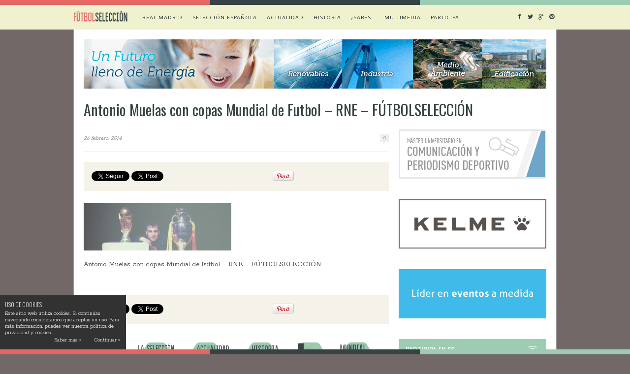

--- FILE ---
content_type: text/html; charset=UTF-8
request_url: https://www.futbolseleccion.es/futbol-seleccion-puro-futbol-con-antonio-muelas/attachment/antonio-muelas-copa-mundial-futbol/
body_size: 14595
content:
<!DOCTYPE html>
<html lang="es">

<head>

	<meta charset="UTF-8" />
	
	<title>Antonio Muelas con copas Mundial de Futbol - RNE - FÚTBOLSELECCIÓN - FÚTBOLSELECCIÓN</title>
		<meta name="viewport" content="width=device-width, initial-scale=1.0, minimum-scale=1.0, maximum-scale=1.0" />
		<link rel="profile" href="https://gmpg.org/xfn/11" />
	<link rel="pingback" href="https://www.futbolseleccion.es/xmlrpc.php" />
	
		<link rel="shortcut icon" href="https://www.futbolseleccion.es/media/fs-logo-small.png" />
		
	<link rel="alternate" type="application/rss+xml" title="FÚTBOLSELECCIÓN RSS Feed" href="https://www.futbolseleccion.es/feed/" />
	<link rel="alternate" type="application/atom+xml" title="FÚTBOLSELECCIÓN Atom Feed" href="https://www.futbolseleccion.es/feed/atom/" />
	<link rel="pingback" href="https://www.futbolseleccion.es/xmlrpc.php" />

	<meta name='robots' content='index, follow, max-image-preview:large, max-snippet:-1, max-video-preview:-1' />

	<!-- This site is optimized with the Yoast SEO plugin v21.8.1 - https://yoast.com/wordpress/plugins/seo/ -->
	<link rel="canonical" href="https://www.futbolseleccion.es/futbol-seleccion-puro-futbol-con-antonio-muelas/attachment/antonio-muelas-copa-mundial-futbol/" />
	<meta property="og:locale" content="es_ES" />
	<meta property="og:type" content="article" />
	<meta property="og:title" content="Antonio Muelas con copas Mundial de Futbol - RNE - FÚTBOLSELECCIÓN - FÚTBOLSELECCIÓN" />
	<meta property="og:description" content="Antonio Muelas con copas Mundial de Futbol - RNE - FÚTBOLSELECCIÓN" />
	<meta property="og:url" content="https://www.futbolseleccion.es/futbol-seleccion-puro-futbol-con-antonio-muelas/attachment/antonio-muelas-copa-mundial-futbol/" />
	<meta property="og:site_name" content="FÚTBOLSELECCIÓN" />
	<meta property="article:publisher" content="https://www.facebook.com/pages/F%c3%batbol-Selecci%c3%b3n/262850207209878" />
	<meta property="og:image" content="https://www.futbolseleccion.es/futbol-seleccion-puro-futbol-con-antonio-muelas/attachment/antonio-muelas-copa-mundial-futbol" />
	<meta property="og:image:width" content="620" />
	<meta property="og:image:height" content="200" />
	<meta property="og:image:type" content="image/jpeg" />
	<meta name="twitter:card" content="summary_large_image" />
	<meta name="twitter:site" content="@futbolsel" />
	<script type="application/ld+json" class="yoast-schema-graph">{"@context":"https://schema.org","@graph":[{"@type":"WebPage","@id":"https://www.futbolseleccion.es/futbol-seleccion-puro-futbol-con-antonio-muelas/attachment/antonio-muelas-copa-mundial-futbol/","url":"https://www.futbolseleccion.es/futbol-seleccion-puro-futbol-con-antonio-muelas/attachment/antonio-muelas-copa-mundial-futbol/","name":"Antonio Muelas con copas Mundial de Futbol - RNE - FÚTBOLSELECCIÓN - FÚTBOLSELECCIÓN","isPartOf":{"@id":"https://www.futbolseleccion.es/#website"},"primaryImageOfPage":{"@id":"https://www.futbolseleccion.es/futbol-seleccion-puro-futbol-con-antonio-muelas/attachment/antonio-muelas-copa-mundial-futbol/#primaryimage"},"image":{"@id":"https://www.futbolseleccion.es/futbol-seleccion-puro-futbol-con-antonio-muelas/attachment/antonio-muelas-copa-mundial-futbol/#primaryimage"},"thumbnailUrl":"https://www.futbolseleccion.es/media/antonio-muelas-copa-mundial-futbol.jpg","datePublished":"2014-02-26T00:34:58+00:00","dateModified":"2014-02-26T00:34:58+00:00","breadcrumb":{"@id":"https://www.futbolseleccion.es/futbol-seleccion-puro-futbol-con-antonio-muelas/attachment/antonio-muelas-copa-mundial-futbol/#breadcrumb"},"inLanguage":"es","potentialAction":[{"@type":"ReadAction","target":["https://www.futbolseleccion.es/futbol-seleccion-puro-futbol-con-antonio-muelas/attachment/antonio-muelas-copa-mundial-futbol/"]}]},{"@type":"ImageObject","inLanguage":"es","@id":"https://www.futbolseleccion.es/futbol-seleccion-puro-futbol-con-antonio-muelas/attachment/antonio-muelas-copa-mundial-futbol/#primaryimage","url":"https://www.futbolseleccion.es/media/antonio-muelas-copa-mundial-futbol.jpg","contentUrl":"https://www.futbolseleccion.es/media/antonio-muelas-copa-mundial-futbol.jpg","width":620,"height":200,"caption":"Antonio Muelas con copas Mundial de Futbol - RNE - FÚTBOLSELECCIÓN"},{"@type":"BreadcrumbList","@id":"https://www.futbolseleccion.es/futbol-seleccion-puro-futbol-con-antonio-muelas/attachment/antonio-muelas-copa-mundial-futbol/#breadcrumb","itemListElement":[{"@type":"ListItem","position":1,"name":"Portada","item":"https://www.futbolseleccion.es/"},{"@type":"ListItem","position":2,"name":"FÚTBOLSELECCIÓN &#8211; El blog de Antonio Muelas","item":"https://www.futbolseleccion.es/futbol-seleccion-puro-futbol-con-antonio-muelas/"},{"@type":"ListItem","position":3,"name":"Antonio Muelas con copas Mundial de Futbol &#8211; RNE &#8211; FÚTBOLSELECCIÓN"}]},{"@type":"WebSite","@id":"https://www.futbolseleccion.es/#website","url":"https://www.futbolseleccion.es/","name":"FÚTBOLSELECCIÓN","description":"El Blog de Antonio Muelas...","potentialAction":[{"@type":"SearchAction","target":{"@type":"EntryPoint","urlTemplate":"https://www.futbolseleccion.es/?s={search_term_string}"},"query-input":"required name=search_term_string"}],"inLanguage":"es"}]}</script>
	<!-- / Yoast SEO plugin. -->


<link rel='dns-prefetch' href='//maps.googleapis.com' />
<link rel='dns-prefetch' href='//assets.pinterest.com' />
<link rel='dns-prefetch' href='//netdna.bootstrapcdn.com' />
<link rel='dns-prefetch' href='//fonts.googleapis.com' />
<link rel="alternate" type="application/rss+xml" title="FÚTBOLSELECCIÓN &raquo; Feed" href="https://www.futbolseleccion.es/feed/" />
<link rel="alternate" type="application/rss+xml" title="FÚTBOLSELECCIÓN &raquo; Feed de los comentarios" href="https://www.futbolseleccion.es/comments/feed/" />
<link rel="alternate" type="application/rss+xml" title="FÚTBOLSELECCIÓN &raquo; Comentario Antonio Muelas con copas Mundial de Futbol &#8211; RNE &#8211; FÚTBOLSELECCIÓN del feed" href="https://www.futbolseleccion.es/futbol-seleccion-puro-futbol-con-antonio-muelas/attachment/antonio-muelas-copa-mundial-futbol/feed/" />
<script type="text/javascript">
window._wpemojiSettings = {"baseUrl":"https:\/\/s.w.org\/images\/core\/emoji\/14.0.0\/72x72\/","ext":".png","svgUrl":"https:\/\/s.w.org\/images\/core\/emoji\/14.0.0\/svg\/","svgExt":".svg","source":{"concatemoji":"https:\/\/www.futbolseleccion.es\/wp-includes\/js\/wp-emoji-release.min.js?ver=6.2.8"}};
/*! This file is auto-generated */
!function(e,a,t){var n,r,o,i=a.createElement("canvas"),p=i.getContext&&i.getContext("2d");function s(e,t){p.clearRect(0,0,i.width,i.height),p.fillText(e,0,0);e=i.toDataURL();return p.clearRect(0,0,i.width,i.height),p.fillText(t,0,0),e===i.toDataURL()}function c(e){var t=a.createElement("script");t.src=e,t.defer=t.type="text/javascript",a.getElementsByTagName("head")[0].appendChild(t)}for(o=Array("flag","emoji"),t.supports={everything:!0,everythingExceptFlag:!0},r=0;r<o.length;r++)t.supports[o[r]]=function(e){if(p&&p.fillText)switch(p.textBaseline="top",p.font="600 32px Arial",e){case"flag":return s("\ud83c\udff3\ufe0f\u200d\u26a7\ufe0f","\ud83c\udff3\ufe0f\u200b\u26a7\ufe0f")?!1:!s("\ud83c\uddfa\ud83c\uddf3","\ud83c\uddfa\u200b\ud83c\uddf3")&&!s("\ud83c\udff4\udb40\udc67\udb40\udc62\udb40\udc65\udb40\udc6e\udb40\udc67\udb40\udc7f","\ud83c\udff4\u200b\udb40\udc67\u200b\udb40\udc62\u200b\udb40\udc65\u200b\udb40\udc6e\u200b\udb40\udc67\u200b\udb40\udc7f");case"emoji":return!s("\ud83e\udef1\ud83c\udffb\u200d\ud83e\udef2\ud83c\udfff","\ud83e\udef1\ud83c\udffb\u200b\ud83e\udef2\ud83c\udfff")}return!1}(o[r]),t.supports.everything=t.supports.everything&&t.supports[o[r]],"flag"!==o[r]&&(t.supports.everythingExceptFlag=t.supports.everythingExceptFlag&&t.supports[o[r]]);t.supports.everythingExceptFlag=t.supports.everythingExceptFlag&&!t.supports.flag,t.DOMReady=!1,t.readyCallback=function(){t.DOMReady=!0},t.supports.everything||(n=function(){t.readyCallback()},a.addEventListener?(a.addEventListener("DOMContentLoaded",n,!1),e.addEventListener("load",n,!1)):(e.attachEvent("onload",n),a.attachEvent("onreadystatechange",function(){"complete"===a.readyState&&t.readyCallback()})),(e=t.source||{}).concatemoji?c(e.concatemoji):e.wpemoji&&e.twemoji&&(c(e.twemoji),c(e.wpemoji)))}(window,document,window._wpemojiSettings);
</script>
<style type="text/css">
img.wp-smiley,
img.emoji {
	display: inline !important;
	border: none !important;
	box-shadow: none !important;
	height: 1em !important;
	width: 1em !important;
	margin: 0 0.07em !important;
	vertical-align: -0.1em !important;
	background: none !important;
	padding: 0 !important;
}
</style>
	<link rel='stylesheet' id='wp-block-library-css' href='https://www.futbolseleccion.es/wp-includes/css/dist/block-library/style.min.css?ver=6.2.8' type='text/css' media='all' />
<link rel='stylesheet' id='classic-theme-styles-css' href='https://www.futbolseleccion.es/wp-includes/css/classic-themes.min.css?ver=6.2.8' type='text/css' media='all' />
<style id='global-styles-inline-css' type='text/css'>
body{--wp--preset--color--black: #000000;--wp--preset--color--cyan-bluish-gray: #abb8c3;--wp--preset--color--white: #ffffff;--wp--preset--color--pale-pink: #f78da7;--wp--preset--color--vivid-red: #cf2e2e;--wp--preset--color--luminous-vivid-orange: #ff6900;--wp--preset--color--luminous-vivid-amber: #fcb900;--wp--preset--color--light-green-cyan: #7bdcb5;--wp--preset--color--vivid-green-cyan: #00d084;--wp--preset--color--pale-cyan-blue: #8ed1fc;--wp--preset--color--vivid-cyan-blue: #0693e3;--wp--preset--color--vivid-purple: #9b51e0;--wp--preset--gradient--vivid-cyan-blue-to-vivid-purple: linear-gradient(135deg,rgba(6,147,227,1) 0%,rgb(155,81,224) 100%);--wp--preset--gradient--light-green-cyan-to-vivid-green-cyan: linear-gradient(135deg,rgb(122,220,180) 0%,rgb(0,208,130) 100%);--wp--preset--gradient--luminous-vivid-amber-to-luminous-vivid-orange: linear-gradient(135deg,rgba(252,185,0,1) 0%,rgba(255,105,0,1) 100%);--wp--preset--gradient--luminous-vivid-orange-to-vivid-red: linear-gradient(135deg,rgba(255,105,0,1) 0%,rgb(207,46,46) 100%);--wp--preset--gradient--very-light-gray-to-cyan-bluish-gray: linear-gradient(135deg,rgb(238,238,238) 0%,rgb(169,184,195) 100%);--wp--preset--gradient--cool-to-warm-spectrum: linear-gradient(135deg,rgb(74,234,220) 0%,rgb(151,120,209) 20%,rgb(207,42,186) 40%,rgb(238,44,130) 60%,rgb(251,105,98) 80%,rgb(254,248,76) 100%);--wp--preset--gradient--blush-light-purple: linear-gradient(135deg,rgb(255,206,236) 0%,rgb(152,150,240) 100%);--wp--preset--gradient--blush-bordeaux: linear-gradient(135deg,rgb(254,205,165) 0%,rgb(254,45,45) 50%,rgb(107,0,62) 100%);--wp--preset--gradient--luminous-dusk: linear-gradient(135deg,rgb(255,203,112) 0%,rgb(199,81,192) 50%,rgb(65,88,208) 100%);--wp--preset--gradient--pale-ocean: linear-gradient(135deg,rgb(255,245,203) 0%,rgb(182,227,212) 50%,rgb(51,167,181) 100%);--wp--preset--gradient--electric-grass: linear-gradient(135deg,rgb(202,248,128) 0%,rgb(113,206,126) 100%);--wp--preset--gradient--midnight: linear-gradient(135deg,rgb(2,3,129) 0%,rgb(40,116,252) 100%);--wp--preset--duotone--dark-grayscale: url('#wp-duotone-dark-grayscale');--wp--preset--duotone--grayscale: url('#wp-duotone-grayscale');--wp--preset--duotone--purple-yellow: url('#wp-duotone-purple-yellow');--wp--preset--duotone--blue-red: url('#wp-duotone-blue-red');--wp--preset--duotone--midnight: url('#wp-duotone-midnight');--wp--preset--duotone--magenta-yellow: url('#wp-duotone-magenta-yellow');--wp--preset--duotone--purple-green: url('#wp-duotone-purple-green');--wp--preset--duotone--blue-orange: url('#wp-duotone-blue-orange');--wp--preset--font-size--small: 13px;--wp--preset--font-size--medium: 20px;--wp--preset--font-size--large: 36px;--wp--preset--font-size--x-large: 42px;--wp--preset--spacing--20: 0.44rem;--wp--preset--spacing--30: 0.67rem;--wp--preset--spacing--40: 1rem;--wp--preset--spacing--50: 1.5rem;--wp--preset--spacing--60: 2.25rem;--wp--preset--spacing--70: 3.38rem;--wp--preset--spacing--80: 5.06rem;--wp--preset--shadow--natural: 6px 6px 9px rgba(0, 0, 0, 0.2);--wp--preset--shadow--deep: 12px 12px 50px rgba(0, 0, 0, 0.4);--wp--preset--shadow--sharp: 6px 6px 0px rgba(0, 0, 0, 0.2);--wp--preset--shadow--outlined: 6px 6px 0px -3px rgba(255, 255, 255, 1), 6px 6px rgba(0, 0, 0, 1);--wp--preset--shadow--crisp: 6px 6px 0px rgba(0, 0, 0, 1);}:where(.is-layout-flex){gap: 0.5em;}body .is-layout-flow > .alignleft{float: left;margin-inline-start: 0;margin-inline-end: 2em;}body .is-layout-flow > .alignright{float: right;margin-inline-start: 2em;margin-inline-end: 0;}body .is-layout-flow > .aligncenter{margin-left: auto !important;margin-right: auto !important;}body .is-layout-constrained > .alignleft{float: left;margin-inline-start: 0;margin-inline-end: 2em;}body .is-layout-constrained > .alignright{float: right;margin-inline-start: 2em;margin-inline-end: 0;}body .is-layout-constrained > .aligncenter{margin-left: auto !important;margin-right: auto !important;}body .is-layout-constrained > :where(:not(.alignleft):not(.alignright):not(.alignfull)){max-width: var(--wp--style--global--content-size);margin-left: auto !important;margin-right: auto !important;}body .is-layout-constrained > .alignwide{max-width: var(--wp--style--global--wide-size);}body .is-layout-flex{display: flex;}body .is-layout-flex{flex-wrap: wrap;align-items: center;}body .is-layout-flex > *{margin: 0;}:where(.wp-block-columns.is-layout-flex){gap: 2em;}.has-black-color{color: var(--wp--preset--color--black) !important;}.has-cyan-bluish-gray-color{color: var(--wp--preset--color--cyan-bluish-gray) !important;}.has-white-color{color: var(--wp--preset--color--white) !important;}.has-pale-pink-color{color: var(--wp--preset--color--pale-pink) !important;}.has-vivid-red-color{color: var(--wp--preset--color--vivid-red) !important;}.has-luminous-vivid-orange-color{color: var(--wp--preset--color--luminous-vivid-orange) !important;}.has-luminous-vivid-amber-color{color: var(--wp--preset--color--luminous-vivid-amber) !important;}.has-light-green-cyan-color{color: var(--wp--preset--color--light-green-cyan) !important;}.has-vivid-green-cyan-color{color: var(--wp--preset--color--vivid-green-cyan) !important;}.has-pale-cyan-blue-color{color: var(--wp--preset--color--pale-cyan-blue) !important;}.has-vivid-cyan-blue-color{color: var(--wp--preset--color--vivid-cyan-blue) !important;}.has-vivid-purple-color{color: var(--wp--preset--color--vivid-purple) !important;}.has-black-background-color{background-color: var(--wp--preset--color--black) !important;}.has-cyan-bluish-gray-background-color{background-color: var(--wp--preset--color--cyan-bluish-gray) !important;}.has-white-background-color{background-color: var(--wp--preset--color--white) !important;}.has-pale-pink-background-color{background-color: var(--wp--preset--color--pale-pink) !important;}.has-vivid-red-background-color{background-color: var(--wp--preset--color--vivid-red) !important;}.has-luminous-vivid-orange-background-color{background-color: var(--wp--preset--color--luminous-vivid-orange) !important;}.has-luminous-vivid-amber-background-color{background-color: var(--wp--preset--color--luminous-vivid-amber) !important;}.has-light-green-cyan-background-color{background-color: var(--wp--preset--color--light-green-cyan) !important;}.has-vivid-green-cyan-background-color{background-color: var(--wp--preset--color--vivid-green-cyan) !important;}.has-pale-cyan-blue-background-color{background-color: var(--wp--preset--color--pale-cyan-blue) !important;}.has-vivid-cyan-blue-background-color{background-color: var(--wp--preset--color--vivid-cyan-blue) !important;}.has-vivid-purple-background-color{background-color: var(--wp--preset--color--vivid-purple) !important;}.has-black-border-color{border-color: var(--wp--preset--color--black) !important;}.has-cyan-bluish-gray-border-color{border-color: var(--wp--preset--color--cyan-bluish-gray) !important;}.has-white-border-color{border-color: var(--wp--preset--color--white) !important;}.has-pale-pink-border-color{border-color: var(--wp--preset--color--pale-pink) !important;}.has-vivid-red-border-color{border-color: var(--wp--preset--color--vivid-red) !important;}.has-luminous-vivid-orange-border-color{border-color: var(--wp--preset--color--luminous-vivid-orange) !important;}.has-luminous-vivid-amber-border-color{border-color: var(--wp--preset--color--luminous-vivid-amber) !important;}.has-light-green-cyan-border-color{border-color: var(--wp--preset--color--light-green-cyan) !important;}.has-vivid-green-cyan-border-color{border-color: var(--wp--preset--color--vivid-green-cyan) !important;}.has-pale-cyan-blue-border-color{border-color: var(--wp--preset--color--pale-cyan-blue) !important;}.has-vivid-cyan-blue-border-color{border-color: var(--wp--preset--color--vivid-cyan-blue) !important;}.has-vivid-purple-border-color{border-color: var(--wp--preset--color--vivid-purple) !important;}.has-vivid-cyan-blue-to-vivid-purple-gradient-background{background: var(--wp--preset--gradient--vivid-cyan-blue-to-vivid-purple) !important;}.has-light-green-cyan-to-vivid-green-cyan-gradient-background{background: var(--wp--preset--gradient--light-green-cyan-to-vivid-green-cyan) !important;}.has-luminous-vivid-amber-to-luminous-vivid-orange-gradient-background{background: var(--wp--preset--gradient--luminous-vivid-amber-to-luminous-vivid-orange) !important;}.has-luminous-vivid-orange-to-vivid-red-gradient-background{background: var(--wp--preset--gradient--luminous-vivid-orange-to-vivid-red) !important;}.has-very-light-gray-to-cyan-bluish-gray-gradient-background{background: var(--wp--preset--gradient--very-light-gray-to-cyan-bluish-gray) !important;}.has-cool-to-warm-spectrum-gradient-background{background: var(--wp--preset--gradient--cool-to-warm-spectrum) !important;}.has-blush-light-purple-gradient-background{background: var(--wp--preset--gradient--blush-light-purple) !important;}.has-blush-bordeaux-gradient-background{background: var(--wp--preset--gradient--blush-bordeaux) !important;}.has-luminous-dusk-gradient-background{background: var(--wp--preset--gradient--luminous-dusk) !important;}.has-pale-ocean-gradient-background{background: var(--wp--preset--gradient--pale-ocean) !important;}.has-electric-grass-gradient-background{background: var(--wp--preset--gradient--electric-grass) !important;}.has-midnight-gradient-background{background: var(--wp--preset--gradient--midnight) !important;}.has-small-font-size{font-size: var(--wp--preset--font-size--small) !important;}.has-medium-font-size{font-size: var(--wp--preset--font-size--medium) !important;}.has-large-font-size{font-size: var(--wp--preset--font-size--large) !important;}.has-x-large-font-size{font-size: var(--wp--preset--font-size--x-large) !important;}
.wp-block-navigation a:where(:not(.wp-element-button)){color: inherit;}
:where(.wp-block-columns.is-layout-flex){gap: 2em;}
.wp-block-pullquote{font-size: 1.5em;line-height: 1.6;}
</style>
<link rel='stylesheet' id='ixo_style-css' href='https://www.futbolseleccion.es/comp/ext/ixock/ixock.css?ver=1' type='text/css' media='all' />
<link rel='stylesheet' id='ixops-css' href='https://www.futbolseleccion.es/comp/ext/ixops/css/ixops.css?ver=6.2.8' type='text/css' media='all' />
<link rel='stylesheet' id='ixo-qt-styles-css' href='https://www.futbolseleccion.es/comp/ext/ixoqt/asst/css/ixo-qt.css?ver=1.6.2' type='text/css' media='all' />
<link rel='stylesheet' id='style-css' href='https://www.futbolseleccion.es/comp/themes/ixofs/style.css?ver=6.2.8' type='text/css' media='all' />
<link rel='stylesheet' id='rsp-css' href='https://www.futbolseleccion.es/comp/themes/ixofs/css/rsp.css?ver=6.2.8' type='text/css' media='all' />
<link rel='stylesheet' id='fws-css' href='//netdna.bootstrapcdn.com/font-awesome/3.2.1/css/font-awesome.css?ver=6.2.8' type='text/css' media='all' />
<link rel='stylesheet' id='default_nav_font-css' href='https://fonts.googleapis.com/css?family=Average+Sans&#038;subset=latin%2Clatin-ext&#038;ver=6.2.8' type='text/css' media='all' />
<link rel='stylesheet' id='default_headings_font-css' href='https://fonts.googleapis.com/css?family=Oswald%3A400%2C300%2C700&#038;subset=latin%2Clatin-ext&#038;ver=6.2.8' type='text/css' media='all' />
<link rel='stylesheet' id='default_body_font-css' href='https://fonts.googleapis.com/css?family=Rokkitt%3A400%2C700&#038;subset=latin%2Clatin-ext&#038;ver=6.2.8' type='text/css' media='all' />
<link rel='stylesheet' id='ixwecl_cal_default-css' href='https://www.futbolseleccion.es/comp/ext/ixocal/asst/css/ixoftend_styles.css?ver=6.2.8' type='text/css' media='all' />
<link rel='stylesheet' id='ixwecl_google_fonts-css' href='https://fonts.googleapis.com/css?family=Oswald%3A400%2C300&#038;ver=6.2.8' type='text/css' media='screen' />
<script type='text/javascript' src='https://www.futbolseleccion.es/wp-includes/js/jquery/jquery.min.js?ver=3.6.4' id='jquery-core-js'></script>
<script type='text/javascript' src='https://www.futbolseleccion.es/wp-includes/js/jquery/jquery-migrate.min.js?ver=3.4.0' id='jquery-migrate-js'></script>
<script type='text/javascript' src='https://www.futbolseleccion.es/comp/ext/ixops/js/ixo-history/history.js?ver=1.7.1' id='history.js-js'></script>
<script type='text/javascript' src='https://www.futbolseleccion.es/comp/ext/ixops/js/ixo-history/history.adapter.jquery.js?ver=1.7.1' id='history.adapter.jquery.js-js'></script>
<script type='text/javascript' src='https://www.futbolseleccion.es/comp/ext/ixops/js/ixops-asnc.js?ver=24.12.2013' id='ixops-asnc.js-js'></script>
<script type='text/javascript' src='https://www.futbolseleccion.es/comp/ext/ixops/js/ixops-slide.js?ver=3.3.1' id='ixops-slide.js-js'></script>
<link rel="https://api.w.org/" href="https://www.futbolseleccion.es/wp-json/" /><link rel="alternate" type="application/json" href="https://www.futbolseleccion.es/wp-json/wp/v2/media/33" /><link rel="EditURI" type="application/rsd+xml" title="RSD" href="https://www.futbolseleccion.es/xmlrpc.php?rsd" />
<link rel="wlwmanifest" type="application/wlwmanifest+xml" href="https://www.futbolseleccion.es/wp-includes/wlwmanifest.xml" />
<link rel='shortlink' href='https://www.futbolseleccion.es/?p=33' />
<link rel="alternate" type="application/json+oembed" href="https://www.futbolseleccion.es/wp-json/oembed/1.0/embed?url=https%3A%2F%2Fwww.futbolseleccion.es%2Ffutbol-seleccion-puro-futbol-con-antonio-muelas%2Fattachment%2Fantonio-muelas-copa-mundial-futbol%2F" />
<link rel="alternate" type="text/xml+oembed" href="https://www.futbolseleccion.es/wp-json/oembed/1.0/embed?url=https%3A%2F%2Fwww.futbolseleccion.es%2Ffutbol-seleccion-puro-futbol-con-antonio-muelas%2Fattachment%2Fantonio-muelas-copa-mundial-futbol%2F&#038;format=xml" />

        <script type="text/javascript">
            var jQueryMigrateHelperHasSentDowngrade = false;

			window.onerror = function( msg, url, line, col, error ) {
				// Break out early, do not processing if a downgrade reqeust was already sent.
				if ( jQueryMigrateHelperHasSentDowngrade ) {
					return true;
                }

				var xhr = new XMLHttpRequest();
				var nonce = '0465971774';
				var jQueryFunctions = [
					'andSelf',
					'browser',
					'live',
					'boxModel',
					'support.boxModel',
					'size',
					'swap',
					'clean',
					'sub',
                ];
				var match_pattern = /\)\.(.+?) is not a function/;
                var erroredFunction = msg.match( match_pattern );

                // If there was no matching functions, do not try to downgrade.
                if ( typeof erroredFunction !== 'object' || typeof erroredFunction[1] === "undefined" || -1 === jQueryFunctions.indexOf( erroredFunction[1] ) ) {
                    return true;
                }

                // Set that we've now attempted a downgrade request.
                jQueryMigrateHelperHasSentDowngrade = true;

				xhr.open( 'POST', 'https://www.futbolseleccion.es/wp-admin/admin-ajax.php' );
				xhr.setRequestHeader( 'Content-Type', 'application/x-www-form-urlencoded' );
				xhr.onload = function () {
					var response,
                        reload = false;

					if ( 200 === xhr.status ) {
                        try {
                        	response = JSON.parse( xhr.response );

                        	reload = response.data.reload;
                        } catch ( e ) {
                        	reload = false;
                        }
                    }

					// Automatically reload the page if a deprecation caused an automatic downgrade, ensure visitors get the best possible experience.
					if ( reload ) {
						location.reload();
                    }
				};

				xhr.send( encodeURI( 'action=jquery-migrate-downgrade-version&_wpnonce=' + nonce ) );

				// Suppress error alerts in older browsers
				return true;
			}
        </script>

		<style type='text/css'>
		.ixcl_ixwecl_calendar .calendar_header p, .ixocal_sort_line p, .ixocal_filter_line p, .ixocal_events_list .ixocal_list_event .ixwecl_cblock, .ixocal_events_list .ixocal_list_event .ixwecl_desc span.ixwecl_desc2, .ixwecl_ixodat_row .ixwecl_ixodat_cell h2, .ixwecl_ixodat_row .ixwecl_ixodat_cell h3, .ixwecl_month_line p{
			font-family:oswald, 'arial narrow'; 
		}
		
		.ixwecl_ixodat_row .ixwecl_ixodat_icons.ixweclicon_1{
			background-position:0 0px
		}.ixwecl_ixodat_row .ixwecl_ixodat_icons.ixweclicon_2{
			background-position:0 -31px
		}.ixwecl_ixodat_row .ixwecl_ixodat_icons.ixweclicon_3{
			background-position:0 -125px
		}.ixwecl_ixodat_row .ixwecl_ixodat_icons.ixweclicon_4{
			background-position:0 -64px
		}.ixwecl_ixodat_row .ixwecl_ixodat_icons.ixweclicon_5{
			background-position:0 -96px
		}.ixwecl_ixodat_row .ixwecl_ixodat_icons.ixweclicon_6{
			background-position:0 -190px
		}.ixwecl_ixodat_row .ixwecl_ixodat_icons.ixweclicon_7{
			background-position:0 -225px
		}
		
		#ixwecl_list .ixocal_list_event .event_description .ixwecl_btn{
			color:#fff;
			font:bold 18px Helvetica, arial;
			display:inline-block;
			padding:8px 12px!important; margin-top:4px;
			background-color:#9eccb3;
			-moz-border-radius: 3px; 
			-webkit-border-radius: 3px;
			border-radius: 3px;
		}
		#ixwecl_list .ixocal_list_event .event_description .ixwecl_btn:hover{
			color:#fff;
			background-color:#9eccb3;
		}
		
		.ixcl_ixwecl_calendar #ixwecl_head.calendar_header #ixwecl_cur{
			color:#e46764;
		}
		#ixwecl_list .ixocal_list_event .ixwecl_cblock{
			color:#aab1b0;
		}
		#ixwecl_list .ixocal_list_event .ixwecl_desc span.ixwecl_event_title{
			color:#736868;
		}
		.ixwecl_ixodat_row .ixwecl_ixodat_cell h2, .ixwecl_ixodat_row .ixwecl_ixodat_cell h3{
			color:#736868;
		}
		#ixwecl_list .ixocal_list_event .ixwecl_eventcard p{
			color:#364243;
		}
		.ixocal_events_list .ixocal_list_event .ixwecl_eventcard, .ixwecl_ixodat_row{
			background-color:#faf9fd;
		}
					
		#ixocal_loadbar{
			background-color:#736868; height:2px; width:0%}
		
		.ixwecl_event_details .ixwecl_ixodat_cell.shorter_desc{
			height:150px; overflow:hidden;
		}	
		
		</style>
	<!-- GA4 -->
	<script async src="https://www.googletagmanager.com/gtag/js?id=G-CFTNKFQF1Y"></script>
	<script>
		window.dataLayer = window.dataLayer || [];
		function gtag(){dataLayer.push(arguments);}
		gtag('js', new Date());

		gtag('config', 'G-CFTNKFQF1Y');
	</script>
	
</head>

<body data-rsssl=1 class="attachment attachment-template-default single single-attachment postid-33 attachmentid-33 attachment-jpeg rsp">

		<div class="fs-border-top"><div class="fs-left"></div><div class="fs-center"></div><div class="fs-right"></div></div>
	<div id="navigation_bar">
		
		<div class="container top">
			
			<div id="navigation">
								<a class="logolnk" href="/"><h1 class="bg">Fútbol Selección</h1></a>
  							<ul id="menu-fs-main-menu" class="menu"><li id="menu-item-148" class="menu-item menu-item-type-post_type menu-item-object-page menu-item-has-children menu-item-148"><a href="https://www.futbolseleccion.es/futbol-seleccion-puro-futbol-con-antonio-muelas/">Real Madrid</a>
<ul class="sub-menu">
	<li id="menu-item-1275" class="menu-item menu-item-type-post_type menu-item-object-page menu-item-1275"><a href="https://www.futbolseleccion.es/futbol-seleccion-puro-futbol-con-antonio-muelas/liga-bbva/">Liga BBVA</a></li>
	<li id="menu-item-1274" class="menu-item menu-item-type-post_type menu-item-object-page menu-item-1274"><a href="https://www.futbolseleccion.es/futbol-seleccion-puro-futbol-con-antonio-muelas/champions-league/">CHAMPIONS LEAGUE</a></li>
	<li id="menu-item-1404" class="menu-item menu-item-type-post_type menu-item-object-page menu-item-1404"><a href="https://www.futbolseleccion.es/futbol-seleccion-puro-futbol-con-antonio-muelas/mas-futbol/">Más fútbol&#8230;</a></li>
</ul>
</li>
<li id="menu-item-1405" class="menu-item menu-item-type-post_type menu-item-object-page menu-item-has-children menu-item-1405"><a href="https://www.futbolseleccion.es/futbol-seleccion-puro-futbol-con-antonio-muelas/seleccion-espanola-analisis-muelas/">Selección española</a>
<ul class="sub-menu">
	<li id="menu-item-426" class="menu-item menu-item-type-post_type menu-item-object-seleccion menu-item-426"><a href="https://www.futbolseleccion.es/seleccion/la-seleccion-espanola/">La Selección uno a uno</a></li>
</ul>
</li>
<li id="menu-item-73" class="menu-item menu-item-type-post_type menu-item-object-page menu-item-has-children menu-item-73"><a href="https://www.futbolseleccion.es/actualidad/">Actualidad</a>
<ul class="sub-menu">
	<li id="menu-item-919" class="menu-item menu-item-type-post_type menu-item-object-page menu-item-919"><a href="https://www.futbolseleccion.es/cajon-del-futbolero/">Cajón del Futbolero</a></li>
</ul>
</li>
<li id="menu-item-75" class="menu-item menu-item-type-post_type menu-item-object-page menu-item-has-children menu-item-75"><a href="https://www.futbolseleccion.es/historia/">Historia</a>
<ul class="sub-menu">
	<li id="menu-item-2032" class="menu-item menu-item-type-post_type menu-item-object-page menu-item-2032"><a href="https://www.futbolseleccion.es/historia/citas-celebres/">Citas célebres</a></li>
	<li id="menu-item-1168" class="menu-item menu-item-type-post_type menu-item-object-page menu-item-1168"><a href="https://www.futbolseleccion.es/el-jugador-de-la-semana/">El jugador de la semana</a></li>
	<li id="menu-item-77" class="menu-item menu-item-type-post_type menu-item-object-page menu-item-has-children menu-item-77"><a href="https://www.futbolseleccion.es/mundial-2014/">Mundial 2014</a>
	<ul class="sub-menu">
		<li id="menu-item-122" class="menu-item menu-item-type-post_type menu-item-object-page menu-item-122"><a href="https://www.futbolseleccion.es/mundial-2014/brasil-el-pais-del-mundial/">Brasil, el país del Mundial</a></li>
		<li id="menu-item-79" class="menu-item menu-item-type-post_type menu-item-object-page menu-item-79"><a href="https://www.futbolseleccion.es/mundial-2014/sedes/">Sedes</a></li>
		<li id="menu-item-74" class="menu-item menu-item-type-post_type menu-item-object-page menu-item-74"><a href="https://www.futbolseleccion.es/mundial-2014/selecciones/">Selecciones</a></li>
		<li id="menu-item-78" class="menu-item menu-item-type-post_type menu-item-object-page menu-item-78"><a href="https://www.futbolseleccion.es/mundial-2014/partidos/">Partidos</a></li>
	</ul>
</li>
</ul>
</li>
<li id="menu-item-80" class="menu-item menu-item-type-post_type menu-item-object-page menu-item-80"><a href="https://www.futbolseleccion.es/sabes-de-futbol/">¿Sabes&#8230;</a></li>
<li id="menu-item-684" class="menu-item menu-item-type-post_type menu-item-object-page menu-item-684"><a href="https://www.futbolseleccion.es/multimedia-futbol/">Multimedia</a></li>
<li id="menu-item-1510" class="menu-item menu-item-type-post_type menu-item-object-page menu-item-1510"><a href="https://www.futbolseleccion.es/participa-en-futbolseleccion/">Participa</a></li>
</ul>	
			</div>
				
							
						
				<div id="top_social" class="search">
					
					<a href="https://facebook.com/pages/Fútbol-Selección/262850207209878" target="_blank"><i class="icon-facebook"></i></a>					<a href="https://twitter.com/futbolsel" target="_blank"><i class="icon-twitter"></i></a>					<a href="https://plus.google.com/103045392330601042463" target="_blank"><i class="icon-google-plus"></i></a>																				<a href="https://pinterest.com/futbolseleccion" target="_blank"><i class="icon-pinterest"></i></a>																				
				</div>
				
			
		</div>
	
	</div>
	
	<div id="wrapper">
	
		<div class="container">
		
			<div id="header">
			
								<div id="logo">
				
					          <a href="http://www.grupotec.es" target="_blank"><img src="https://www.futbolseleccion.es/media/grupotec_940x100-2-animated.gif" alt="FÚTBOLSELECCIÓN" /></a>
					
				</div>
				
							
			</div>			
						      <div class="post-header ht">

        <h1>Antonio Muelas con copas Mundial de Futbol &#8211; RNE &#8211; FÚTBOLSELECCIÓN</h1>
				<span class="cat"></span>

      </div>
						
						
			<div class="content sidebar">
			
				<div id="post-33" class="post-33 attachment type-attachment status-inherit hentry">
					
										
										
                    <div class="ixovly-17">
						<div class="post-image">
						
													</div>
          </div>
					
										
										
				
					
					<div class="post-header">
						
                        <span class="post-meta">  <!--<a href="http://twitter.com/" class="twitter-auth" title="Seguir  en Twitter">@</a>-->  26 febrero, 2014</span>
						<span class="item-comments"><a href="https://www.futbolseleccion.es/futbol-seleccion-puro-futbol-con-antonio-muelas/attachment/antonio-muelas-copa-mundial-futbol/#respond">0</a></span>
						
					</div>
					
					            					<div class="post-share">
						<!--<span class="share-text">
													</span>-->
						
						<span class="share-item twitter-follow">
              <a href="https://twitter.com/futbolsel" class="twitter-follow-button" data-show-count="false" data-lang="es" data-show-screen-name="false">Síguenos</a>
              <script>!function(d,s,id){var js,fjs=d.getElementsByTagName(s)[0],p=/^http:/.test(d.location)?'http':'https';if(!d.getElementById(id)){js=d.createElement(s);js.id=id;js.src=p+'://platform.twitter.com/widgets.js';fjs.parentNode.insertBefore(js,fjs);}}(document, 'script', 'twitter-wjs');</script>
            </span>
            
						<span class="share-item twitter-share">
              <a href="https://twitter.com/share" class="twitter-share-button" data-via="futbolsel" data-lang="es">Twittear</a>
              <script>!function(d,s,id){var js,fjs=d.getElementsByTagName(s)[0],p=/^http:/.test(d.location)?'http':'https';if(!d.getElementById(id)){js=d.createElement(s);js.id=id;js.src=p+'://platform.twitter.com/widgets.js';fjs.parentNode.insertBefore(js,fjs);}}(document, 'script', 'twitter-wjs');</script>
            </span>
						
						<span class="share-item facebook">
              <iframe src="//www.facebook.com/plugins/like.php?href=https%3A%2F%2Fwww.futbolseleccion.es%2Ffutbol-seleccion-puro-futbol-con-antonio-muelas%2Fattachment%2Fantonio-muelas-copa-mundial-futbol%2F&amp;width=190&amp;height=21&amp;colorscheme=light&amp;layout=button_count&amp;action=like&amp;show_faces=false&amp;share=true&amp" scrolling="no" frameborder="0" style="border:none; overflow:hidden; width: 190px; height:21px;" allowTransparency="true"></iframe>
            </span>
            
						<span class="share-item google">
              <div class="g-plusone" data-size="medium" data-href="https://www.futbolseleccion.es/futbol-seleccion-puro-futbol-con-antonio-muelas/attachment/antonio-muelas-copa-mundial-futbol/"></div>
              <script type="text/javascript">
                window.___gcfg = {lang: 'es'};

                (function() {
                  var po = document.createElement('script'); po.type = 'text/javascript'; po.async = true;
                  po.src = 'https://apis.google.com/js/platform.js';
                  var s = document.getElementsByTagName('script')[0]; s.parentNode.insertBefore(po, s);
                })();
              </script>
						</span>
						            
						<span class="share-item pinterest">
							<a href="//es.pinterest.com/pin/create/button/?url=https%3A%2F%2Fwww.futbolseleccion.es%2Ffutbol-seleccion-puro-futbol-con-antonio-muelas%2Fattachment%2Fantonio-muelas-copa-mundial-futbol%2F								&amp;media=https://www.futbolseleccion.es/media/antonio-muelas-copa-mundial-futbol.jpg								&amp;description=Antonio+Muelas+con+copas+Mundial+de+Futbol+%26%238211%3B+RNE+%26%238211%3B+F%C3%9ATBOLSELECCI%C3%93N" 
								data-pin-do="buttonPin" data-pin-config="beside" data-pin-color="white">
								<img border="0" src="//assets.pinterest.com/images/PinExt.png" title="Pin It" />
							</a>
              <script type="text/javascript" async src="//assets.pinterest.com/js/pinit.js"></script>
						</span>
            
					</div>

					          
					<div class="post-entry">
						
																		
						<p class="attachment"><a href='https://www.futbolseleccion.es/media/antonio-muelas-copa-mundial-futbol.jpg'><img width="300" height="96" src="https://www.futbolseleccion.es/media/antonio-muelas-copa-mundial-futbol-300x96.jpg" class="attachment-medium size-medium" alt="Antonio Muelas con copas Mundial de Futbol - RNE - FÚTBOLSELECCIÓN" decoding="async" loading="lazy" srcset="https://www.futbolseleccion.es/media/antonio-muelas-copa-mundial-futbol-300x96.jpg 300w, https://www.futbolseleccion.es/media/antonio-muelas-copa-mundial-futbol.jpg 620w" sizes="(max-width: 300px) 100vw, 300px" /></a></p>
<p>Antonio Muelas con copas Mundial de Futbol &#8211; RNE &#8211; FÚTBOLSELECCIÓN</p>
						
												
												<div class="post-tags">
													</div>
												
					</div>
					
					            					<div class="post-share">
						<!--<span class="share-text">
													</span>-->
						
						<span class="share-item twitter-follow">
              <a href="https://twitter.com/futbolsel" class="twitter-follow-button" data-show-count="false" data-lang="es" data-show-screen-name="false">Síguenos</a>
              <script>!function(d,s,id){var js,fjs=d.getElementsByTagName(s)[0],p=/^http:/.test(d.location)?'http':'https';if(!d.getElementById(id)){js=d.createElement(s);js.id=id;js.src=p+'://platform.twitter.com/widgets.js';fjs.parentNode.insertBefore(js,fjs);}}(document, 'script', 'twitter-wjs');</script>
            </span>
            
						<span class="share-item twitter-share">
              <a href="https://twitter.com/share" class="twitter-share-button" data-via="futbolsel" data-lang="es">Twittear</a>
              <script>!function(d,s,id){var js,fjs=d.getElementsByTagName(s)[0],p=/^http:/.test(d.location)?'http':'https';if(!d.getElementById(id)){js=d.createElement(s);js.id=id;js.src=p+'://platform.twitter.com/widgets.js';fjs.parentNode.insertBefore(js,fjs);}}(document, 'script', 'twitter-wjs');</script>
            </span>
						
						<span class="share-item facebook">
              <iframe src="//www.facebook.com/plugins/like.php?href=https%3A%2F%2Fwww.futbolseleccion.es%2Ffutbol-seleccion-puro-futbol-con-antonio-muelas%2Fattachment%2Fantonio-muelas-copa-mundial-futbol%2F&amp;width=190&amp;height=21&amp;colorscheme=light&amp;layout=button_count&amp;action=like&amp;show_faces=false&amp;share=true&amp" scrolling="no" frameborder="0" style="border:none; overflow:hidden; width: 190px; height:21px;" allowTransparency="true"></iframe>
            </span>
            
						<span class="share-item google">
              <div class="g-plusone" data-size="medium" data-href="https://www.futbolseleccion.es/futbol-seleccion-puro-futbol-con-antonio-muelas/attachment/antonio-muelas-copa-mundial-futbol/"></div>
              <script type="text/javascript">
                window.___gcfg = {lang: 'es'};

                (function() {
                  var po = document.createElement('script'); po.type = 'text/javascript'; po.async = true;
                  po.src = 'https://apis.google.com/js/platform.js';
                  var s = document.getElementsByTagName('script')[0]; s.parentNode.insertBefore(po, s);
                })();
              </script>
						</span>
						            
						<span class="share-item pinterest">
							<a href="//es.pinterest.com/pin/create/button/?url=https%3A%2F%2Fwww.futbolseleccion.es%2Ffutbol-seleccion-puro-futbol-con-antonio-muelas%2Fattachment%2Fantonio-muelas-copa-mundial-futbol%2F								&amp;media=https://www.futbolseleccion.es/media/antonio-muelas-copa-mundial-futbol.jpg								&amp;description=Antonio+Muelas+con+copas+Mundial+de+Futbol+%26%238211%3B+RNE+%26%238211%3B+F%C3%9ATBOLSELECCI%C3%93N" 
								data-pin-do="buttonPin" data-pin-config="beside" data-pin-color="white">
								<img border="0" src="//assets.pinterest.com/images/PinExt.png" title="Pin It" />
							</a>
              <script type="text/javascript" async src="//assets.pinterest.com/js/pinit.js"></script>
						</span>
            
					</div>

										
                      
															
					
										
          <div class="fs-icn-section">
    <ul>
        <li>
            <a href="/futbol-seleccion-puro-futbol-con-antonio-muelas/" title="Antonio Online"><img src="https://www.futbolseleccion.es/comp/themes/ixofs/img/fs-antonio-in.png" alt="FS Antonio Muelas Online" /></a>
        </li>
        <li>
            <a href="/seleccion/la-seleccion-espanola/" title="La Selección"><img src="https://www.futbolseleccion.es/comp/themes/ixofs/img/fs-seleccion-in.png" alt="FS La Selección" /></a>
        </li>
        <li>
            <a href="/actualidad/" title="Actualidad"><img src="https://www.futbolseleccion.es/comp/themes/ixofs/img/fs-actualidad-in.png" alt="FS Actualidad" /></a>
        </li>
        <li>
            <a href="/historia/" title="Historia"><img src="https://www.futbolseleccion.es/comp/themes/ixofs/img/fs-historia-in.png" alt="FS Historia" /></a>
        </li>
        <li>
            <a href="/sabes-de-futbol/" title="¿Sabías que...?"><img src="https://www.futbolseleccion.es/comp/themes/ixofs/img/fs-sabes-in.png" alt="FS ¿Sabes..." /></a>
        </li>
        <li>
            <a href="/mundial-2014/" title="Mundial 2014"><img src="https://www.futbolseleccion.es/comp/themes/ixofs/img/fs-mundial-in.png" alt="FS Mundial 2014" /></a>
        </li>
    </ul>
</div>
					
										<div id="comments">
					
					<div class="post-comments">
						
						<h3 class='comments-title'>Sin comentarios</h3><div class='comments'></div><div id='comments_pagination'></div>	<div id="respond" class="comment-respond">
		<h3 id="reply-title" class="comment-reply-title">Deja tu comentario <small><a rel="nofollow" id="cancel-comment-reply-link" href="/futbol-seleccion-puro-futbol-con-antonio-muelas/attachment/antonio-muelas-copa-mundial-futbol/#respond" style="display:none;">Cancelar comentario</a></small></h3><form action="https://www.futbolseleccion.es/wp-comments-post.php" method="post" id="commentform" class="comment-form"><p class="comment-form-comment"><label>Comentario</label><br /><textarea autocomplete="new-password"  id="h7b1bbe75b"  name="h7b1bbe75b"   cols="45" rows="8" aria-required="true"></textarea><textarea id="comment" aria-label="hp-comment" aria-hidden="true" name="comment" autocomplete="new-password" style="padding:0 !important;clip:rect(1px, 1px, 1px, 1px) !important;position:absolute !important;white-space:nowrap !important;height:1px !important;width:1px !important;overflow:hidden !important;" tabindex="-1"></textarea><script data-noptimize>document.getElementById("comment").setAttribute( "id", "a5a0e0ece487036bad071f9b7db5ac9b" );document.getElementById("h7b1bbe75b").setAttribute( "id", "comment" );</script></p><p class="comment-form-author"><label for="author">Nombre <span class="required">*</span></label> <input id="author" name="author" type="text" value="" size="30" maxlength="245" autocomplete="name" required="required" /></p>
<p class="comment-form-email"><label for="email">Correo electrónico <span class="required">*</span></label> <input id="email" name="email" type="text" value="" size="30" maxlength="100" autocomplete="email" required="required" /></p>
<p class="comment-form-cookies-consent"><input id="wp-comment-cookies-consent" name="wp-comment-cookies-consent" type="checkbox" value="yes" /> <label for="wp-comment-cookies-consent">Guarda mi nombre, correo electrónico y web en este navegador para la próxima vez que comente.</label></p>
<p class="form-submit"><input name="submit" type="submit" id="submit" class="submit" value="Enviar" /> <input type='hidden' name='comment_post_ID' value='33' id='comment_post_ID' />
<input type='hidden' name='comment_parent' id='comment_parent' value='0' />
</p></form>	</div><!-- #respond -->
	

					</div>
            <p>FÚTBOLSELECCIÓN no publica comentarios ofensivos ni de mal gusto.</p>
					</div>
				
				</div>
							
			</div>

			<div id="sidebar">
				
        					<p></p>
          				<div class="widget">		
						
      			<div class="widget-ad ixofx-">
				<a href="http://realmadrid.universidadeuropea.es/titulaciones/master-universitario-en-comunicacion-y-periodismo-deportivo" target="_blank" title="Universidad Europea - Máster Universitario en Comunicación y Periodismo Deportivo"><img src="/gmedia/universidad_europea_300x100_comunicacion.gif" alt="Universidad Europea - Máster Universitario en Comunicación y Periodismo Deportivo" /></a>
			</div>
			
			
		</div><div class="widget">		
						
      			<div class="widget-ad ixofx-">
				<a href="http://www.kelme.es/" target="_blank" title="KELME España"><img src="/gmedia/kelme_300x100.png" alt="KELME España" /></a>
			</div>
			
			
		</div><div class="widget">		
						
      			<div class="widget-ad ixofx-">
				<a href="http://www.xpert-events.com/" target="_blank" title="XPERT-EVENTS - Líder en eventos a medida"><img src="/gmedia/xe_banner_futbol_seleccion.gif" alt="XPERT-EVENTS - Líder en eventos a medida" /></a>			</div>
			
			
		</div><div class="widget">		
			<h2 class="content-heading">Participa en FS</h2>			
      			<div class="widget-ad ixofx-">
				<a href="/participa-en-futbolseleccion/" title="Participa en FÚTBOLSELECCIÓN"><img src="/gmedia/participa/participa-en-futbol-seleccion.jpg" alt="Participa en FÚTBOLSELECCIÓN" /></a>
			</div>
			
			
		</div><div class="widget">		
						
      			<div class="widget-ad ixofx-">
				<a href="http://www.ixotype.com/" target="_blank" title="World Wide Development & Design"><img src="/gmedia/ixotype_banner_futbol_seleccion_2.gif" alt="World Wide Development & Design" /></a>			</div>
			
			
		</div><div class="widget">		
		<div class="tabs-wrapper">
		
			<ul class="tabs">
				<li><a href="#tab1">Más vistos</a></li>
				<li><a href="#tab2">Comentarios</a></li>
				<li><a href="#tab3">Etiquetas</a></li>
			</ul>
			
			<div id="tab1" class="tab_content">
			
						
				<ul class="side-newsfeed">
			
								
					<li>
					
						<div class="side-item">
							
														<div class="side-image">
								<a href="https://www.futbolseleccion.es/noticias/el-amistoso-espana-italia-servira-para-homenajear-luis-aragones/" rel="bookmark" title="Enlace: El amistoso España-Italia servirá para homenajear a Luis Aragonés"><img width="100" height="70" src="https://www.futbolseleccion.es/media/El-amistoso-España-Italia-servirá-para-homenajear-a-Luis-Aragonés-Futbol-Seleccion-100x70.jpg" class="side-item-thumb wp-post-image" alt="El amistoso España vs Italia servirá para homenajear a Luis Aragonés - FÚTBOLSELECCIÓN" decoding="async" loading="lazy" /></a>

															
							</div>
														
							<div class="side-item-text">
								<h4><a href="https://www.futbolseleccion.es/noticias/el-amistoso-espana-italia-servira-para-homenajear-luis-aragones/" rel="bookmark" title="Enlace: El amistoso España-Italia servirá para homenajear a Luis Aragonés">El amistoso España-Italia servirá para homenajear a Luis Aragonés</a></h4>
								<span class="side-item-meta">28 febrero, 2014</span>
							</div>
						</div>
					
					</li>
				
								
					<li>
					
						<div class="side-item">
							
														<div class="side-image">
								<a href="https://www.futbolseleccion.es/noticias/adios-tito/" rel="bookmark" title="Enlace: Adiós, Tito"><img width="100" height="70" src="https://www.futbolseleccion.es/media/Adiós-Tito-FÚTBOLSELECCIÓN-100x70.jpg" class="side-item-thumb wp-post-image" alt="Adiós, Tito - Vilanova - FÚTBOLSELECCIÓN" decoding="async" loading="lazy" /></a>

															
							</div>
														
							<div class="side-item-text">
								<h4><a href="https://www.futbolseleccion.es/noticias/adios-tito/" rel="bookmark" title="Enlace: Adiós, Tito">Adiós, Tito</a></h4>
								<span class="side-item-meta">25 abril, 2014</span>
							</div>
						</div>
					
					</li>
				
								
					<li>
					
						<div class="side-item">
							
														<div class="side-image">
								<a href="https://www.futbolseleccion.es/seleccion-espanola-analisis-muelas/sigue-mandando-espana/" rel="bookmark" title="Enlace: Sigue mandando España"><img width="100" height="70" src="https://www.futbolseleccion.es/media/Sigue-mandando-Espana-Futbol-Seleccion-100x70.jpg" class="side-item-thumb wp-post-image" alt="Sigue mandando España - FÚTBOLSELECCIÓN" decoding="async" loading="lazy" /></a>

															
							</div>
														
							<div class="side-item-text">
								<h4><a href="https://www.futbolseleccion.es/seleccion-espanola-analisis-muelas/sigue-mandando-espana/" rel="bookmark" title="Enlace: Sigue mandando España">Sigue mandando España</a></h4>
								<span class="side-item-meta">12 abril, 2014</span>
							</div>
						</div>
					
					</li>
				
								
					<li>
					
						<div class="side-item">
							
														<div class="side-image">
								<a href="https://www.futbolseleccion.es/historia/leonidas-el-goleador-descalzo/" rel="bookmark" title="Enlace: Leônidas, el goleador descalzo"><img width="100" height="70" src="https://www.futbolseleccion.es/media/Leônidas-el-goleador-descalzo-Futbol-Seleccion-100x70.jpg" class="side-item-thumb wp-post-image" alt="Leônidas, el goleador descalzo - FÚTBOLSELECCIÓN" decoding="async" loading="lazy" /></a>

															
							</div>
														
							<div class="side-item-text">
								<h4><a href="https://www.futbolseleccion.es/historia/leonidas-el-goleador-descalzo/" rel="bookmark" title="Enlace: Leônidas, el goleador descalzo">Leônidas, el goleador descalzo</a></h4>
								<span class="side-item-meta">28 febrero, 2014</span>
							</div>
						</div>
					
					</li>
				
								
					<li>
					
						<div class="side-item">
							
														<div class="side-image">
								<a href="https://www.futbolseleccion.es/cajon-del-futbolero/multimedia/infografia-final-copa-del-rey-2013-2014-fc-barcelona-vs-real-madrid/" rel="bookmark" title="Enlace: Infografía: Final Copa del Rey 2013-2014 FC Barcelona vs Real Madrid"><img width="100" height="70" src="https://www.futbolseleccion.es/media/copa-del-rey-infografia-Futbol-Seleccion-captura-100x70.jpg" class="side-item-thumb wp-post-image" alt="Final Copa del Rey 2013-2014 FC Barcelona vs Real Madrid - FÚTBOLSELECCIÓN" decoding="async" loading="lazy" /></a>

															
							</div>
														
							<div class="side-item-text">
								<h4><a href="https://www.futbolseleccion.es/cajon-del-futbolero/multimedia/infografia-final-copa-del-rey-2013-2014-fc-barcelona-vs-real-madrid/" rel="bookmark" title="Enlace: Infografía: Final Copa del Rey 2013-2014 FC Barcelona vs Real Madrid">Infografía: Final Copa del Rey 2013-2014 FC Barcelona vs Real Madrid</a></h4>
								<span class="side-item-meta">15 abril, 2014</span>
							</div>
						</div>
					
					</li>
				
								
					<li>
					
						<div class="side-item">
							
														<div class="side-image">
								<a href="https://www.futbolseleccion.es/el-jugador-de-la-semana/carvajal/" rel="bookmark" title="Enlace: Carvajal"><img width="100" height="70" src="https://www.futbolseleccion.es/media/jugador-semana-carvajal-futbol-seleccion-captura-100x70.jpg" class="side-item-thumb wp-post-image" alt="Jugador de la Semana - Dani Carvajal - FÚTBOLSELECCIÓN" decoding="async" loading="lazy" /></a>

															
							</div>
														
							<div class="side-item-text">
								<h4><a href="https://www.futbolseleccion.es/el-jugador-de-la-semana/carvajal/" rel="bookmark" title="Enlace: Carvajal">Carvajal</a></h4>
								<span class="side-item-meta">29 abril, 2014</span>
							</div>
						</div>
					
					</li>
				
								
					<li>
					
						<div class="side-item">
							
														<div class="side-image">
								<a href="https://www.futbolseleccion.es/cajon-del-futbolero/el-himno-de-la-champions-league/" rel="bookmark" title="Enlace: El himno de la Champions League"><img width="100" height="65" src="https://www.futbolseleccion.es/media/Himno-de-la-Champions-League-FÚTBOLSELECCIÓN.jpg" class="side-item-thumb wp-post-image" alt="Himno de la Champions League - FÚTBOLSELECCIÓN" decoding="async" loading="lazy" /></a>

															
							</div>
														
							<div class="side-item-text">
								<h4><a href="https://www.futbolseleccion.es/cajon-del-futbolero/el-himno-de-la-champions-league/" rel="bookmark" title="Enlace: El himno de la Champions League">El himno de la Champions League</a></h4>
								<span class="side-item-meta">2 abril, 2014</span>
							</div>
						</div>
					
					</li>
				
								
					<li>
					
						<div class="side-item">
							
														<div class="side-image">
								<a href="https://www.futbolseleccion.es/mundial/multimedia/greetings-brazil-pique/" rel="bookmark" title="Enlace: Greetings from Brazil: Piqué"><img width="100" height="70" src="https://www.futbolseleccion.es/media/Pique-FUTBOLSELECCION-100x70.jpg" class="side-item-thumb wp-post-image" alt="Pique - FUTBOLSELECCION" decoding="async" loading="lazy" /></a>

															
							</div>
														
							<div class="side-item-text">
								<h4><a href="https://www.futbolseleccion.es/mundial/multimedia/greetings-brazil-pique/" rel="bookmark" title="Enlace: Greetings from Brazil: Piqué">Greetings from Brazil: Piqué</a></h4>
								<span class="side-item-meta">10 junio, 2014</span>
							</div>
						</div>
					
					</li>
				
																
				</ul>
			
			</div>
			
			<div id="tab2" class="tab_content">
			
				<ul class="side-newsfeed">
			
							
				</ul>
				
			</div>
			
			<div id="tab3" class="tab_content">
			
				<div class="tagcloud">
								<a href="https://www.futbolseleccion.es/etiqueta/seleccion-espanola/" rel="tag">Selección Española</a>								<a href="https://www.futbolseleccion.es/etiqueta/mundial-2/" rel="tag">mundial</a>								<a href="https://www.futbolseleccion.es/etiqueta/brasil-2014/" rel="tag">Brasil 2014</a>								<a href="https://www.futbolseleccion.es/etiqueta/copa-del-mundo-2/" rel="tag">copa del mundo</a>								<a href="https://www.futbolseleccion.es/etiqueta/espana/" rel="tag">España</a>								<a href="https://www.futbolseleccion.es/etiqueta/real-madrid/" rel="tag">Real Madrid</a>								<a href="https://www.futbolseleccion.es/etiqueta/mundial-brasil/" rel="tag">Mundial Brasil</a>								<a href="https://www.futbolseleccion.es/etiqueta/mundial-brasil-2014/" rel="tag">Mundial Brasil 2014</a>								<a href="https://www.futbolseleccion.es/etiqueta/brasil-2/" rel="tag">brasil</a>								<a href="https://www.futbolseleccion.es/etiqueta/mundial-2014/" rel="tag">Mundial 2014</a>								<a href="https://www.futbolseleccion.es/etiqueta/fc-barcelona/" rel="tag">FC Barcelona</a>								<a href="https://www.futbolseleccion.es/etiqueta/atletico-de-madrid/" rel="tag">Atlético de Madrid</a>								<a href="https://www.futbolseleccion.es/etiqueta/seleccion/" rel="tag">Selección</a>								<a href="https://www.futbolseleccion.es/etiqueta/champions-league/" rel="tag">Champions League</a>								<a href="https://www.futbolseleccion.es/etiqueta/futbol-2/" rel="tag">fútbol</a>								<a href="https://www.futbolseleccion.es/etiqueta/argentina/" rel="tag">Argentina</a>								<a href="https://www.futbolseleccion.es/etiqueta/alemania/" rel="tag">Alemania</a>								<a href="https://www.futbolseleccion.es/etiqueta/greetings-from-brazil/" rel="tag">Greetings from Brazil</a>								</div>
			
			</div>
			
		</div>
			
		</div><div class="widget">		
			<h2 class="content-heading">Publicidad</h2>			
      			<div class="widget-ad ixofx-">
				<a href="http://es.uefa.org/social-responsibility/respect/index.html" target="_blank" title="Campaña Respect UEFA.org"><img src="/gmedia/uefa-respect.png" alt="Campaña Respect UEFA.org" /></a>
			</div>
			
			
		</div><div class="widget">		
			<h2 class="content-heading">Publicidad</h2>			
      			<div class="widget-ad ixofx-">
				<a href="http://www.farenet.org/" target="_blank" title="Fútbol contra el racismo en Europa"><img src="/gmedia/farenet.jpg" alt="Fútbol contra el racismo en Europa" /></a>
			</div>
			
			
		</div><div class="widget">		
			<h2 class="content-heading">Publicidad</h2>			
      			<div class="widget-ad ixofx-">
				<a href="http://es.fifa.com/" target="_blank" title="Fédération Internationale de Football Association (FIFA)"><img src="/gmedia/fifa.jpg" alt="Fédération Internationale de Football Associatio (FIFA)" /></a>			</div>
			
			
		</div><div class="widget">		
			<h2 class="content-heading">Publicidad</h2>			
      			<div class="widget-ad ixofx-">
				<a href="http://es.uefa.com/" target="_blank" title="Union of European Football Associations (UEFA)"><img src="/gmedia/uefa.jpg" alt="Union of European Football Associations (UEFA)" /></a>			</div>
			
			
		</div><div class="widget">		
			<h2 class="content-heading">Publicidad</h2>			
      			<div class="widget-ad ixofx-">
				<a href="http://www.rfef.es/" target="_blank" title="Real Federación Española de Fútbol (RFEF)"><img src="/gmedia/rfef.jpg" alt="Real Federación Española de Fútbol (RFEF)" /></a>			</div>
			
			
		</div><div class="widget"><h3 class="widget_title">¿Sabes&#8230;</h3>			<ul class="side-newsfeed">
			
						
				<li>
				
					<div class="side-item">
											
												<div class="side-image">
							<a href="https://www.futbolseleccion.es/sabes/sabes-cual-es-la-mayor-goleada-recibida-por-la-seleccion-espanola-en-los-mundiales/" rel="bookmark" title="Permanent Link: ​​¿Sabes cuál es la mayor goleada recibida por la Selección española en los Mundiales?"><img width="100" height="70" src="https://www.futbolseleccion.es/media/Sabes-cual-es-la-mayor-goleada-encajada-por-la-Seleccion-española-FUTBOLSELECCION-100x70.jpg" class="side-item-thumb wp-post-image" alt="Sabes cual es la mayor goleada encajada por la Seleccion española - FUTBOLSELECCION" decoding="async" loading="lazy" /></a>

													
						</div>
												<div class="side-item-text">
							<h4><a href="https://www.futbolseleccion.es/sabes/sabes-cual-es-la-mayor-goleada-recibida-por-la-seleccion-espanola-en-los-mundiales/" rel="bookmark" title="Permanent Link: ​​¿Sabes cuál es la mayor goleada recibida por la Selección española en los Mundiales?">​​¿Sabes cuál es la mayor goleada recibida por la Selección española en los Mundiales?</a></h4>
							<span class="side-item-meta">16 junio, 2014</span>
						</div>
					</div>
				
				</li>
			
						
				<li>
				
					<div class="side-item">
											
												<div class="side-image">
							<a href="https://www.futbolseleccion.es/sabes/sabes-que-jugador-es-el-unico-que-ha-marcado-goles-en-un-mundial-con-dos-selecciones-diferentes/" rel="bookmark" title="Permanent Link: ¿Sabes qué jugador es el único que ha marcado goles en un Mundial con dos Selecciones diferentes?"><img width="100" height="70" src="https://www.futbolseleccion.es/media/Sabes-qué-jugador-es-el-único-que-ha-marcado-goles-en-un-Mundial-con-dos-Selecciones-diferentes-FUTBOLSELECCION-100x70.jpg" class="side-item-thumb wp-post-image" alt="Sabes qué jugador es el único que ha marcado goles en un Mundial con dos Selecciones diferentes - FUTBOLSELECCION" decoding="async" loading="lazy" /></a>

													
						</div>
												<div class="side-item-text">
							<h4><a href="https://www.futbolseleccion.es/sabes/sabes-que-jugador-es-el-unico-que-ha-marcado-goles-en-un-mundial-con-dos-selecciones-diferentes/" rel="bookmark" title="Permanent Link: ¿Sabes qué jugador es el único que ha marcado goles en un Mundial con dos Selecciones diferentes?">¿Sabes qué jugador es el único que ha marcado goles en un Mundial con dos Selecciones diferentes?</a></h4>
							<span class="side-item-meta">12 junio, 2014</span>
						</div>
					</div>
				
				</li>
			
						
				<li>
				
					<div class="side-item">
											
												<div class="side-image">
							<a href="https://www.futbolseleccion.es/sabes/sabes-quien-ha-sido-el-arbitro-mas-joven-en-pitar-en-un-mundial/" rel="bookmark" title="Permanent Link: ¿Sabes quién ha sido el árbitro más joven en pitar en un Mundial?"><img width="100" height="70" src="https://www.futbolseleccion.es/media/Sabes-quién-ha-sido-el-árbitro-más-joven-en-pitar-en-un-Mundial-FUTBOLSELECCION-100x70.jpg" class="side-item-thumb wp-post-image" alt="Sabes quién ha sido el árbitro más joven en pitar en un Mundial- FUTBOLSELECCION" decoding="async" loading="lazy" /></a>

													
						</div>
												<div class="side-item-text">
							<h4><a href="https://www.futbolseleccion.es/sabes/sabes-quien-ha-sido-el-arbitro-mas-joven-en-pitar-en-un-mundial/" rel="bookmark" title="Permanent Link: ¿Sabes quién ha sido el árbitro más joven en pitar en un Mundial?">¿Sabes quién ha sido el árbitro más joven en pitar en un Mundial?</a></h4>
							<span class="side-item-meta">12 junio, 2014</span>
						</div>
					</div>
				
				</li>
			
						
				<li>
				
					<div class="side-item">
											
												<div class="side-image">
							<a href="https://www.futbolseleccion.es/sabes/sabes-quien-fue-el-primer-portero-expulsado-en-la-historia-de-los-mundiales/" rel="bookmark" title="Permanent Link: ¿Sabes quién fue el primer portero expulsado en la historia de los Mundiales?"><img width="100" height="70" src="https://www.futbolseleccion.es/media/Sabes-quien-fue-el-primer-portero-expulsado-en-el-mundial-FUTBOLSELECCIÓN-100x70.jpg" class="side-item-thumb wp-post-image" alt="Sabes quien fue el primer portero expulsado en el mundial - FUTBOLSELECCIÓN" decoding="async" loading="lazy" /></a>

													
						</div>
												<div class="side-item-text">
							<h4><a href="https://www.futbolseleccion.es/sabes/sabes-quien-fue-el-primer-portero-expulsado-en-la-historia-de-los-mundiales/" rel="bookmark" title="Permanent Link: ¿Sabes quién fue el primer portero expulsado en la historia de los Mundiales?">¿Sabes quién fue el primer portero expulsado en la historia de los Mundiales?</a></h4>
							<span class="side-item-meta">10 junio, 2014</span>
						</div>
					</div>
				
				</li>
			
						
				<li>
				
					<div class="side-item">
											
												<div class="side-image">
							<a href="https://www.futbolseleccion.es/sabes/sabes-por-que-la-seleccion-holandesa-viste-de-naranja/" rel="bookmark" title="Permanent Link: ​¿Sabes por qué la Selección holandesa viste de naranja?"><img width="100" height="70" src="https://www.futbolseleccion.es/media/Holanda-FUTBOLSELECCION-100x70.jpg" class="side-item-thumb wp-post-image" alt="Holanda - FÚTBOLSELECCIÓN" decoding="async" loading="lazy" /></a>

													
						</div>
												<div class="side-item-text">
							<h4><a href="https://www.futbolseleccion.es/sabes/sabes-por-que-la-seleccion-holandesa-viste-de-naranja/" rel="bookmark" title="Permanent Link: ​¿Sabes por qué la Selección holandesa viste de naranja?">​¿Sabes por qué la Selección holandesa viste de naranja?</a></h4>
							<span class="side-item-meta">9 junio, 2014</span>
						</div>
					</div>
				
				</li>
			
						
				<li>
				
					<div class="side-item">
											
												<div class="side-image">
							<a href="https://www.futbolseleccion.es/sabes/sabes-por-que-la-seleccion-italiana-juega-con-una-camiseta-azul/" rel="bookmark" title="Permanent Link: ¿Sabes por qué la Selección italiana juega con una camiseta azul?"><img width="100" height="70" src="https://www.futbolseleccion.es/media/Sabes-porque-la-seleccion-de-Italia-viste-de-azul-FUTBOLSELECCION-100x70.jpg" class="side-item-thumb wp-post-image" alt="Sabes por qué la Selección de Italia viste de azul - FÚTBOLSELECCIÓN" decoding="async" loading="lazy" /></a>

													
						</div>
												<div class="side-item-text">
							<h4><a href="https://www.futbolseleccion.es/sabes/sabes-por-que-la-seleccion-italiana-juega-con-una-camiseta-azul/" rel="bookmark" title="Permanent Link: ¿Sabes por qué la Selección italiana juega con una camiseta azul?">¿Sabes por qué la Selección italiana juega con una camiseta azul?</a></h4>
							<span class="side-item-meta">9 junio, 2014</span>
						</div>
					</div>
				
				</li>
			
												
			</ul>
			
		</div>			
			</div>			

		</div>
		
	</div>
			<div class="special fo">
<div class="list_ixoslide responsive">
<ul id="ixosldsponsfoot">
<li>
<div class="xtool" title="RESPECT">
  <a href="http://es.uefa.org/social-responsibility/respect/index.html" target="_blank"><img alt="RESPECT" src="/gmedia/respect-logo.png" /></a>
</div>
</li>
<li>
<div class="xtool" title="UEFA">
  <a href="http://es.uefa.com/" target="_blank"><img alt="UEFA" src="/gmedia/uefa-logo.png" /></a>
</div>
</li>
<li>
<div class="xtool" title="FARENET">
  <a href="http://www.farenet.org/" target="_blank"><img alt="FARENET" src="/gmedia/farenet-logo.png" /></a>
</div>
</li>
<li>
<div class="xtool" title="RFEF">
  <a href="http://www.rfef.es/" target="_blank"><img alt="RFEF" src="/gmedia/federacion-espanola-logo.png" /></a>
</div>
</li>
<li>
<div class="xtool" title="FIFA">
  <a href="http://es.fifa.com/" target="_blank"><img alt="FIFA" src="/gmedia/fifa-logo.png" /></a>
</div>
</li>
</ul>
</div>
</div>
	
	<div id="footer">
	
		<div class="container footer">
		
			<div class="footer_top">
				
								
			</div>
			
						<div class="widget_area">
				
				<div class="widget first"><h3 class="widget_title">Actualidad</h3>			<ul class="side-newsfeed">
			
						
				<li>
				
					<div class="side-item">
											
												<div class="side-image">
							<a href="https://www.futbolseleccion.es/historia/noticias/adios-udo-lattek/" rel="bookmark" title="Permanent Link: Adiós a Udo Lattek"><img width="100" height="70" src="https://www.futbolseleccion.es/media/UDO-LATTEK-100x70.jpg" class="side-item-thumb wp-post-image" alt="UDO-LATTEK" decoding="async" loading="lazy" /></a>

													
						</div>
												<div class="side-item-text">
							<h4><a href="https://www.futbolseleccion.es/historia/noticias/adios-udo-lattek/" rel="bookmark" title="Permanent Link: Adiós a Udo Lattek">Adiós a Udo Lattek</a></h4>
							<span class="side-item-meta">4 febrero, 2015</span>
						</div>
					</div>
				
				</li>
			
						
				<li>
				
					<div class="side-item">
											
												<div class="side-image">
							<a href="https://www.futbolseleccion.es/noticias/el-real-madrid-campeon-del-mundial-de-clubes/" rel="bookmark" title="Permanent Link: El Real Madrid campeón del Mundial de Clubes"><img width="100" height="70" src="https://www.futbolseleccion.es/media/Real-Madrid-Campeón-del-Mundo-100x70.jpg" class="side-item-thumb wp-post-image" alt="Real Madrid Campeón del Mundo" decoding="async" loading="lazy" /></a>

													
						</div>
												<div class="side-item-text">
							<h4><a href="https://www.futbolseleccion.es/noticias/el-real-madrid-campeon-del-mundial-de-clubes/" rel="bookmark" title="Permanent Link: El Real Madrid campeón del Mundial de Clubes">El Real Madrid campeón del Mundial de Clubes</a></h4>
							<span class="side-item-meta">22 diciembre, 2014</span>
						</div>
					</div>
				
				</li>
			
						
				<li>
				
					<div class="side-item">
											
												<div class="side-image">
							<a href="https://www.futbolseleccion.es/noticias/san-lorenzo-rival-del-real-madrid-en-la-final-del-mundialito/" rel="bookmark" title="Permanent Link: San Lorenzo rival del Real Madrid en la final del «Mundialito»"><img width="100" height="70" src="https://www.futbolseleccion.es/media/futbolseleccion-100x70.webp" class="side-item-thumb wp-post-image" alt="" decoding="async" loading="lazy" /></a>

													
						</div>
												<div class="side-item-text">
							<h4><a href="https://www.futbolseleccion.es/noticias/san-lorenzo-rival-del-real-madrid-en-la-final-del-mundialito/" rel="bookmark" title="Permanent Link: San Lorenzo rival del Real Madrid en la final del «Mundialito»">San Lorenzo rival del Real Madrid en la final del «Mundialito»</a></h4>
							<span class="side-item-meta">18 diciembre, 2014</span>
						</div>
					</div>
				
				</li>
			
						
				<li>
				
					<div class="side-item">
											
												<div class="side-image">
							<a href="https://www.futbolseleccion.es/noticias/el-real-madrid-octavos-de-la-copa-del-rey/" rel="bookmark" title="Permanent Link: El Real Madrid a octavos de la Copa del Rey"><img width="100" height="70" src="https://www.futbolseleccion.es/media/110-100x70.jpg" class="side-item-thumb wp-post-image" alt="Real Madrid Cornella" decoding="async" loading="lazy" /></a>

													
						</div>
												<div class="side-item-text">
							<h4><a href="https://www.futbolseleccion.es/noticias/el-real-madrid-octavos-de-la-copa-del-rey/" rel="bookmark" title="Permanent Link: El Real Madrid a octavos de la Copa del Rey">El Real Madrid a octavos de la Copa del Rey</a></h4>
							<span class="side-item-meta">3 diciembre, 2014</span>
						</div>
					</div>
				
				</li>
			
												
			</ul>
			
		</div>				<div class="widget"><h3 class="widget_title">Etiquetas</h3><div class="tagcloud"><a href="https://www.futbolseleccion.es/etiqueta/alemania/" class="tag-cloud-link tag-link-97 tag-link-position-1" style="font-size: 8.5316455696203pt;" aria-label="Alemania (16 elementos)">Alemania</a>
<a href="https://www.futbolseleccion.es/etiqueta/argentina/" class="tag-cloud-link tag-link-83 tag-link-position-2" style="font-size: 8.5316455696203pt;" aria-label="Argentina (16 elementos)">Argentina</a>
<a href="https://www.futbolseleccion.es/etiqueta/atletico-de-madrid/" class="tag-cloud-link tag-link-203 tag-link-position-3" style="font-size: 12.430379746835pt;" aria-label="Atlético de Madrid (27 elementos)">Atlético de Madrid</a>
<a href="https://www.futbolseleccion.es/etiqueta/brasil-2/" class="tag-cloud-link tag-link-21 tag-link-position-4" style="font-size: 15.26582278481pt;" aria-label="brasil (40 elementos)">brasil</a>
<a href="https://www.futbolseleccion.es/etiqueta/brasil-2014/" class="tag-cloud-link tag-link-63 tag-link-position-5" style="font-size: 19.164556962025pt;" aria-label="Brasil 2014 (66 elementos)">Brasil 2014</a>
<a href="https://www.futbolseleccion.es/etiqueta/champions-league/" class="tag-cloud-link tag-link-748 tag-link-position-6" style="font-size: 9.7721518987342pt;" aria-label="Champions League (19 elementos)">Champions League</a>
<a href="https://www.futbolseleccion.es/etiqueta/copa-del-mundo-2/" class="tag-cloud-link tag-link-28 tag-link-position-7" style="font-size: 18.632911392405pt;" aria-label="copa del mundo (62 elementos)">copa del mundo</a>
<a href="https://www.futbolseleccion.es/etiqueta/espana/" class="tag-cloud-link tag-link-46 tag-link-position-8" style="font-size: 18.101265822785pt;" aria-label="España (58 elementos)">España</a>
<a href="https://www.futbolseleccion.es/etiqueta/fc-barcelona/" class="tag-cloud-link tag-link-202 tag-link-position-9" style="font-size: 12.607594936709pt;" aria-label="FC Barcelona (28 elementos)">FC Barcelona</a>
<a href="https://www.futbolseleccion.es/etiqueta/futbol-2/" class="tag-cloud-link tag-link-25 tag-link-position-10" style="font-size: 9.0632911392405pt;" aria-label="fútbol (17 elementos)">fútbol</a>
<a href="https://www.futbolseleccion.es/etiqueta/greetings-from-brazil/" class="tag-cloud-link tag-link-599 tag-link-position-11" style="font-size: 8pt;" aria-label="Greetings from Brazil (15 elementos)">Greetings from Brazil</a>
<a href="https://www.futbolseleccion.es/etiqueta/mundial-2/" class="tag-cloud-link tag-link-24 tag-link-position-12" style="font-size: 21.46835443038pt;" aria-label="mundial (91 elementos)">mundial</a>
<a href="https://www.futbolseleccion.es/etiqueta/mundial-2014/" class="tag-cloud-link tag-link-32 tag-link-position-13" style="font-size: 14.556962025316pt;" aria-label="Mundial 2014 (36 elementos)">Mundial 2014</a>
<a href="https://www.futbolseleccion.es/etiqueta/mundial-brasil/" class="tag-cloud-link tag-link-59 tag-link-position-14" style="font-size: 17.215189873418pt;" aria-label="Mundial Brasil (51 elementos)">Mundial Brasil</a>
<a href="https://www.futbolseleccion.es/etiqueta/mundial-brasil-2014/" class="tag-cloud-link tag-link-208 tag-link-position-15" style="font-size: 15.26582278481pt;" aria-label="Mundial Brasil 2014 (40 elementos)">Mundial Brasil 2014</a>
<a href="https://www.futbolseleccion.es/etiqueta/real-madrid/" class="tag-cloud-link tag-link-157 tag-link-position-16" style="font-size: 17.392405063291pt;" aria-label="Real Madrid (53 elementos)">Real Madrid</a>
<a href="https://www.futbolseleccion.es/etiqueta/seleccion/" class="tag-cloud-link tag-link-176 tag-link-position-17" style="font-size: 10.835443037975pt;" aria-label="Selección (22 elementos)">Selección</a>
<a href="https://www.futbolseleccion.es/etiqueta/seleccion-espanola/" class="tag-cloud-link tag-link-33 tag-link-position-18" style="font-size: 22pt;" aria-label="Selección Española (96 elementos)">Selección Española</a></div>
</div>				<div class="widget"><h3 class="widget_title">Cronología</h3><div id="calendar_wrap" class="calendar_wrap"><table id="wp-calendar" class="wp-calendar-table">
	<caption>febrero 2026</caption>
	<thead>
	<tr>
		<th scope="col" title="lunes">L</th>
		<th scope="col" title="martes">M</th>
		<th scope="col" title="miércoles">X</th>
		<th scope="col" title="jueves">J</th>
		<th scope="col" title="viernes">V</th>
		<th scope="col" title="sábado">S</th>
		<th scope="col" title="domingo">D</th>
	</tr>
	</thead>
	<tbody>
	<tr>
		<td colspan="6" class="pad">&nbsp;</td><td id="today">1</td>
	</tr>
	<tr>
		<td>2</td><td>3</td><td>4</td><td>5</td><td>6</td><td>7</td><td>8</td>
	</tr>
	<tr>
		<td>9</td><td>10</td><td>11</td><td>12</td><td>13</td><td>14</td><td>15</td>
	</tr>
	<tr>
		<td>16</td><td>17</td><td>18</td><td>19</td><td>20</td><td>21</td><td>22</td>
	</tr>
	<tr>
		<td>23</td><td>24</td><td>25</td><td>26</td><td>27</td><td>28</td>
		<td class="pad" colspan="1">&nbsp;</td>
	</tr>
	</tbody>
	</table><nav aria-label="Meses anteriores y posteriores" class="wp-calendar-nav">
		<span class="wp-calendar-nav-prev"><a href="https://www.futbolseleccion.es/2015/02/">&laquo; Feb</a></span>
		<span class="pad">&nbsp;</span>
		<span class="wp-calendar-nav-next">&nbsp;</span>
	</nav></div></div>				<div class="widget last"><h3 class="widget_title">FS en Facebook</h3>		
			<iframe src="https://www.facebook.com/plugins/likebox.php?href=https://www.facebook.com/futbolsel&amp;width=207&amp;colorscheme=light&amp;show_faces=true&amp;border_color&amp;stream=false&amp;header=false&amp;height=360" scrolling="no" frameborder="0" style="border:none; overflow:hidden; width:207px; height:360px;" allowTransparency="true"></iframe>
			
			
		</div>				
			</div>
						
			<div class="footer_bottom">
				
								<p class="left">© 2014 <a href="http://www.ixotype.com" target="_blank">Ixotype</a> | Reservados todos los derechos | <a href="https://www.futbolseleccion.es/aviso-legal-y-politica-de-privacidad/">Aviso Legal y Política de Privacidad</a> | <a href="https://www.futbolseleccion.es/publicidad-en-futbolseleccion/">Publicidad</a> | <a href="https://www.futbolseleccion.es/participa-en-futbolseleccion/">Participa en FS</a></p>
								
								<p class="right"><a href="http://www.ixotype.com" target="_blank"><img src="https://www.futbolseleccion.es/media/footer-logo.png" alt="" /></a></p>
							</div>
			
		</div>
	
	</div>
	
	<div class="fs-border-bot"><div class="fs-left"></div><div class="fs-center"></div><div class="fs-right"></div></div>
	<script type='text/javascript' src='https://maps.googleapis.com/maps/api/js?sensor=false&#038;ver=1.0' id='ixwecl_gmaps-js'></script>
<script type='text/javascript' src='https://www.futbolseleccion.es/comp/ext/ixocal/asst/js/ixocal_init_gmap.js?ver=1.0' id='ixocal_init_gmaps-js'></script>
<script type='text/javascript' id='ixo_script-js-extra'>
/* <![CDATA[ */
var IXO_CONFIG = {"admin_url":"https:\/\/www.futbolseleccion.es\/wp-admin\/admin-ajax.php","nonce":"e84e8d467a"};
/* ]]> */
</script>
<script type='text/javascript' src='https://www.futbolseleccion.es/comp/ext/ixock/ixock.js?ver=1' id='ixo_script-js'></script>
<script type='text/javascript' src='https://www.futbolseleccion.es/comp/ext/ixops/js/ixops.js?ver=3.3.1' id='ixops.js-js'></script>
<script type='text/javascript' src='https://www.futbolseleccion.es/comp/themes/ixofs/js/mmn.js?ver=6.2.8' id='mmn-js'></script>
<script type='text/javascript' id='ixofs-js-extra'>
/* <![CDATA[ */
var x2fs = {"is_home":"","is_single":"1"};
/* ]]> */
</script>
<script type='text/javascript' src='https://www.futbolseleccion.es/comp/themes/ixofs/js/ixofs.js?ver=6.2.8' id='ixofs-js'></script>
<script type='text/javascript' src='//assets.pinterest.com/js/pinit.js?ver=6.2.8' id='pinit-js'></script>
<script type='text/javascript' src='https://www.futbolseleccion.es/comp/themes/ixofs/js/fsl.js?ver=6.2.8' id='fsl-js'></script>
<script type='text/javascript' src='https://www.futbolseleccion.es/comp/themes/ixofs/js/cbx.js?ver=6.2.8' id='cbx-js'></script>
<script type='text/javascript' src='https://www.futbolseleccion.es/comp/themes/ixofs/js/isl.js?ver=6.2.8' id='isl-js'></script>
<script type='text/javascript' src='https://www.futbolseleccion.es/wp-includes/js/comment-reply.min.js?ver=6.2.8' id='comment-reply-js'></script>
<script type='text/javascript' id='ixwecl_ajax_handle-js-extra'>
/* <![CDATA[ */
var the_ajax_script = {"ajaxurl":"https:\/\/www.futbolseleccion.es\/wp-admin\/admin-ajax.php"};
/* ]]> */
</script>
<script type='text/javascript' src='https://www.futbolseleccion.es/comp/ext/ixocal/asst/js/ixwecl_ftend.js?ver=1.0' id='ixwecl_ajax_handle-js'></script>
	<script defer src="https://static.cloudflareinsights.com/beacon.min.js/vcd15cbe7772f49c399c6a5babf22c1241717689176015" integrity="sha512-ZpsOmlRQV6y907TI0dKBHq9Md29nnaEIPlkf84rnaERnq6zvWvPUqr2ft8M1aS28oN72PdrCzSjY4U6VaAw1EQ==" data-cf-beacon='{"version":"2024.11.0","token":"f41aeec53ec34f32a52e453198cc8587","r":1,"server_timing":{"name":{"cfCacheStatus":true,"cfEdge":true,"cfExtPri":true,"cfL4":true,"cfOrigin":true,"cfSpeedBrain":true},"location_startswith":null}}' crossorigin="anonymous"></script>
</body>
</html>

--- FILE ---
content_type: text/html; charset=utf-8
request_url: https://accounts.google.com/o/oauth2/postmessageRelay?parent=https%3A%2F%2Fwww.futbolseleccion.es&jsh=m%3B%2F_%2Fscs%2Fabc-static%2F_%2Fjs%2Fk%3Dgapi.lb.en.2kN9-TZiXrM.O%2Fd%3D1%2Frs%3DAHpOoo_B4hu0FeWRuWHfxnZ3V0WubwN7Qw%2Fm%3D__features__
body_size: 162
content:
<!DOCTYPE html><html><head><title></title><meta http-equiv="content-type" content="text/html; charset=utf-8"><meta http-equiv="X-UA-Compatible" content="IE=edge"><meta name="viewport" content="width=device-width, initial-scale=1, minimum-scale=1, maximum-scale=1, user-scalable=0"><script src='https://ssl.gstatic.com/accounts/o/2580342461-postmessagerelay.js' nonce="keczSs-TN0J-RH4_JmCPKg"></script></head><body><script type="text/javascript" src="https://apis.google.com/js/rpc:shindig_random.js?onload=init" nonce="keczSs-TN0J-RH4_JmCPKg"></script></body></html>

--- FILE ---
content_type: text/css
request_url: https://www.futbolseleccion.es/comp/themes/ixofs/css/rsp.css?ver=6.2.8
body_size: 2181
content:
.mobile-nav { display: none; }
.mean-nav .logolnk { display:none; }
@media only screen and (min-width: 768px) and (max-width: 960px) {
#wrapper { width:766px; }
.container { width:726px; }
.container.top { width:766px; }
.content.sidebar { width:496px; }
#header.layout3 .container { width:766px; }
#header.layout2 { border-bottom:1px solid #eee; }
#sidebar { width:210px; }
#sidebar img { max-width:210px; }
#navigation_bar { height:0; }
.mean-nav .logolnk { /*display:none;*/ }
.mean-bar .logolnk h1 { padding: 8px 10px 10px 45px; }
#navigation_bar .container { position:static; }
#top_social { position:absolute; top:0; right:48px; z-index:10000000; }
#top_social.search { right:20px; }
#top_social i, #footer_social i { color:#fff !important; background-color: #555 !important; }
#top_search { position:absolute; top:0; right:15px; z-index:10000000; }
.show-search { right:0; }
#navigation_bar.layout2 #top_search { right:-22px; }
#navigation_bar.layout2 #top_social.search { right:-20px; }
#navigation_bar.layout2 #top_social { right:51px; }
.content .newsfeed li {  width:228px; }
.content .newsfeed li .item .item-image img { max-width:228px; height:auto; }
.content .newsfeed li .item h3 a { font-size:17px; line-height:23px; }
.content .newsfeed li .item span.category a { font-size:10px; }
.content.sidebar .newsfeed li { width:238px; }
.content.sidebar .newsfeed li .item .item-image img { max-width:238px; height:auto; }
.content.sidebar .newsfeed.classic li .item .item-image img { max-width:180px; height:auto; }
.content ul.newsfeed li .item .item-image .item-image-icn { top:84px; left:84px; }
.content.sidebar ul.newsfeed li .item .item-image .item-image-icn { top:89px; left:89px; }
.content ul.newsfeed.classic li .item .item-image .item-image-icn { top:40px; left:84px; }
.content.sidebar ul.newsfeed.classic li .item .item-image .item-image-icn { top:28px; left:60px; }
#featured_area.threeposts { padding:0 20px 0 73px; }
#featured_area .feature_big { float:none; margin-bottom:20px; }
#featured_area .feature_small { float:left; margin-right:20px; }
#featured_area .flexslider.homepage ul.slides li .feature_text, .flexslider.main-slider ul.slides li .feature_text { bottom:38px; width:686px; }
#featured_area .flexslider.homepage ul.slides li .ixofx-1, .flexslider.main-slider ul.slides li .ixofx-1 { width:726px; }
#featured_area .flexslider.homepage ul.slides li img, .flexslider.main-slider ul.slides li img { max-width:726px; max-height:406px; }
.content.sidebar .widget_slider .flexslider.main-slider ul.slides li img { max-width:496px; max-height:288px; }
.content.sidebar .widget_slider .flexslider.homepage ul.slides li .feature_text { bottom:30px; width:456px; }
.content.sidebar .widget_slider .flexslider.homepage ul.slides li .feature_text h2 a { font-size:22px; }
.content.sidebar .widget_slider .flexslider.homepage ul.slides li .ixofx-1 { width:496px; }
.widget_slider.short img { max-width:726px; max-height:185px; }
.widget_slider.short .flexslider.homepage ul.slides li .feature_text { bottom:60px; width:686px; }
.widget_slider.short .flexslider.homepage ul.slides li .ixofx-1  { width:726px; }
.widget_slider.short .flexslider.homepage ul.slides li .feature_text h2 a { font-size:22px; }
.widget_slider.short .flexslider.homepage ul.slides li .feature_text span.category a { font-size:11px; }
.content.sidebar .widget_slider.short img { max-width:496px; max-height:126px; }
.content.sidebar .widget_slider.short .flexslider.homepage ul.slides li .feature_text { bottom:38px; width:456px; }
.content.sidebar .widget_slider.short .flexslider.homepage ul.slides li .ixofx-1  { width:496px; }
.content.sidebar .flex-control-nav li { margin: 0 23px; }
.content.sidebar .widget_slider.short .flexslider.homepage ul.slides li .feature_text h2 a { font-size:18px; }
.content.sidebar .widget_slider.short .flexslider.homepage ul.slides li .feature_text span.category a { font-size:10px; }
.col3_widget .second_item_col { width:246px; float:left; margin-right:0; }
.col3_widget .second_item_col .item .item-image img { width:246px; height:157px; }
.col3_widget .third_item_col { display:none; }
.content.sidebar .col3_widget .first_item_col { width:496px; margin-right:0; margin-bottom:30px; }
.content.sidebar .col3_widget .first_item_col .item .item-image img { max-width:496px; max-height:302px; }
.content.sidebar .col3_widget .first_item_col .item .item-image .item-image-icn { left:218px; top:121px; }
.content.sidebar .col3_widget .second_item_col { width:238px; float:left; margin-right:20px; }
.content.sidebar .col3_widget .second_item_col .item .item-image img { max-width:238px; max-height:152px; }
.content.sidebar .col3_widget .third_item_col { display:inline-block; width:238px; }
#sidebar .widget #searchform input#s {  width:180px; }
#sidebar .widget iframe { width:210px !important; }
#sidebar .widget ul.side-newsfeed li .side-item img { margin-right:4px; max-width:70px; height:auto; }
#sidebar .widget ul.side-newsfeed li .side-item .side-image { width:70px; height:49px; margin-right:9px; }
#sidebar .widget ul.side-newsfeed li .side-item .side-image .side-icn { width:24px; height:24px; position:absolute; left:23px; top:12px; }
#sidebar .widget ul.side-newsfeed li .side-item .side-image .review-box { width:33px; text-align:center; padding:7px 0; position:absolute; bottom:0; right:0; background:#e46764; color:#fff; font-weight:700; font-size:14px; }
#sidebar .widget .tabs-wrapper ul.tabs li { margin:0 14px 0 0;  font-size:11px; }
.container.footer { width:766px; }
.widget_area { background:none !important; }
.post-image img { max-width:496px; height:auto; }
.post-image.full img { max-width:726px; height:auto; }
.post-image iframe { max-width:496px; height:340px; }
.post-image.full iframe { max-width:726px; height:410px; }
.post-share span.share-item { /*width:90px;*/ display:inline-block; margin-bottom: 10px; }
.post-share span.share-item.google { /*width:70px;*/ }
.post-entry .wp-caption { max-width:496px; }
.content.fullpost .post-entry .wp-caption { max-width:726px; }
.post-related ul li:last-child { display:none; }
.widget-ad img { max-width:726px; height:auto; }
.post-entry iframe { max-width:496px; max-height:310px; }
.flexslider.gallery .flex-direction-nav a { top:50%; }
.flex-control-thumbs { display:none; }
.flexslider.homepage.main-slider { margin-bottom: 20px; }
.fs-icn-section { text-align:center; margin-bottom:20px; }
.fs-icn-section ul li { padding:10px 14px; width:100px; height:100px; }
.ixogly .gal-item .gal-icon img { width: 80%; height: 80%; }
.ixogly .gal-item.coach { width: 480px; }
.ixogly .gal-item.coach .gal-icon a { font-size: 1.8em; }
#respond input { width:94%; }
#respond textarea { width:94%; height:100px; }
#respond #submit { width: auto; }
.ixo-outer { width: 30%; }
.ixocite { font-size: 1.2em !important; line-height: 1.1em !important; }}
@media only screen and (max-width: 767px) {
#wrapper { width:320px; }
.container { width:300px; }
#header { padding-left:10px !important; padding-right:10px !important; margin-right:0; margin-left:0; }
.container.top { width:320px; }
.content.sidebar { width:300px; }
#header.layout3 .container { width:320px; }
#header.layout2 { border-bottom:1px solid #eee; }
#header { margin-top: 40px !important; }
#header #logo { display: none; }
#sidebar { width:300px; }
#logo { float:none !important; text-align:center !important; }
.header-ad { float:none; text-align:center; }
#navigation_bar.layout2 #top_social { right:-20px; }
#navigation_bar { height:0; }
.mean-nav .logolnk { /*display:none;*/ }
.mean-bar .logolnk h1 { padding: 8px 10px 10px 45px; }
#navigation_bar .container { position:static; }
#top_social { position:absolute; top:0; right:48px; z-index:10000000; }
#top_social.search { right:20px; }
#top_search { position:absolute; top:0; right:15px; z-index:10000000; }
#top_social i, #footer_social i { color:#fff !important; background-color: #555 !important; }
.show-search { right:0; }
#navigation_bar.layout2 #top_search { right:-22px; }
#navigation_bar.layout2 #top_social.search { right:-20px; }
#navigation_bar.layout2 #top_social { right:51px; }
#header img { max-width:280px; height:auto; }
.flex-control-thumbs { display:none; }
#featured_area.threeposts { padding:0 20px 0px 20px; }
#featured_area .feature_big { float:none; margin-bottom:20px; }
#featured_area .feature_small { float:left; margin-right:20px; }
#featured_area .feature_big { margin-right:20px; width:300px; height:200px; position:relative; }
#featured_area .ixofx-1 { width:300px; }
#featured_area .feature_big img { max-width:300px; height:200px; }
#featured_area .feature_text { width:260px; }
#featured_area .flexslider.homepage ul.slides li .feature_text, .flexslider.main-slider ul.slides li .feature_text { bottom:10px; width:260px; }
#featured_area .flexslider.homepage ul.slides li .ixofx-1, .flexslider.main-slider ul.slides li .ixofx-1 { width:300px; }
#featured_area .flexslider.homepage ul.slides li img, .flexslider.main-slider ul.slides li img { max-width:300px; max-height:166px; }
#featured_area h2 a, .flexslider.main-slider h2 a { font-weight:300; font-size:15px !important; }
#featured_area span.category a, .flexslider.main-slider span.category a { display:none; }
.content.sidebar .widget_slider .flexslider.main-slider ul.slides li img { max-width:300px; max-height:174px; }
.content.sidebar .widget_slider .flexslider.homepage ul.slides li .feature_text { bottom:12px; width:260px; }
.content.sidebar .widget_slider .flexslider.homepage ul.slides li .feature_text h2 a { font-size:14px; }
.content.sidebar .widget_slider .flexslider.homepage ul.slides li .ixofx-1 { width:300px; }
.widget_slider.short img { max-width:300px; max-height:77px; }
.widget_slider.short .flexslider.homepage ul.slides li .feature_text { bottom:28px; width:260px; }
.widget_slider.short .flexslider.homepage ul.slides li .ixofx-1 { width:300px; }
.widget_slider.short .flexslider.homepage ul.slides li .feature_text h2 a { font-size:14px; }
.widget_slider.short .flexslider.homepage ul.slides li .feature_text span.category a { display:none; }
.flex-control-nav li { margin: 0 13px; }
.content.sidebar .widget_slider.short img { max-width:300px; max-height:76px; }
.content.sidebar .widget_slider.short .flexslider.homepage ul.slides li .feature_text { bottom:28px; width:260px; }
.content.sidebar .widget_slider.short .flexslider.homepage ul.slides li .ixofx-1  { width:300px; }
.content.sidebar .flex-control-nav li { margin: 0 13px;}
.content.sidebar .widget_slider.short .flexslider.homepage ul.slides li .feature_text h2 a { font-size:14px; }
.content.sidebar .widget_slider.short .flexslider.homepage ul.slides li .feature_text span.category a{ display:none; }
.widget_slider.short .flex-direction-nav { display:none; }
.content .newsfeed.classic li .item .item-image img { max-width:100px; height:auto; }
.content .newsfeed.classic li .item .item-image { margin-right:10px; }
.content .newsfeed.classic li .item span.category a { font-size:10px; }
.content .newsfeed.classic li .item h3 a { font-size:17px; line-height:23px; margin-bottom:4px; }
.content ul.newsfeed.classic li .item .item-image .item-image-icn { display:none; }
.content ul.newsfeed.classic li .item .item-image .review-box { display:none; }
.content ul.newsfeed li .item .classic-content p { display:none; }
.col3_widget .first_item_col, .content.sidebar .col3_widget .first_item_col { margin-bottom:20px; width:300px; }
.col3_widget .first_item_col .item .item-image img, .content.sidebar .col3_widget .first_item_col .item .item-image img{ max-width:300px; height:auto; }
.col3_widget .first_item_col .item .item-image .item-image-icn { left:120px; top:61px; }
.col3_widget .second_item_col { width:300px; float:left; margin-right:0; }
.col3_widget .second_item_col .item .item-image img{ width:300px; height:191px; }
.col3_widget .third_item_col { width:300px; }
.post-image img { max-width:300px; height:auto; }
.post-image.full img { max-width:300px; height:auto; }
.post-image iframe { max-width:300px; height:230px; }
.post-image.full iframe { max-width:300px; height:230px; }
.post-entry .wp-caption { max-width:300px; }
.content.fullpost .post-entry .wp-caption { max-width:300px; }
.post-share span.share-item { /*width:200px;*/ display:block; margin-bottom:10px; }
.post-share span.share-item.google { /*width:200px;*/ }
.post-author .author-image img { max-width:60px; max-height:60px; }
.thecomment .avatar { display:none; }
ul.children { margin: 0 0 0 20px; }
ul.children li.thecomment { margin:0 0 8px 0; }
.post-related{ display:none; }
.post-share span.share-text { display:none; }
#respond input { width:80%; }
#respond textarea { width:80%; height:100px; }
#respond #submit { width: auto; }
.container.footer { width:320px; }
.widget_area { background:none !important; }
#footer .widget { width:280px; padding:20px; margin-right:20px; float:left; }
.footer_navigation { display:none; }
.footer_top { height:35px; }
#footer_social { float:none; margin-top:16px; text-align:center; margin-bottom:0; }
.widget-ad img { max-width:300px; height:auto; }
.post-entry iframe { max-width:300px; max-height:220px; }
.flexslider.gallery .flex-direction-nav a { top:50%; }
.flexslider.homepage.main-slider { margin-bottom: 20px; }
.fs-icn-section { text-align:center; margin-bottom:10px; }
.fs-icn-section ul li { padding:3px 6px; width:34px; height:34px; }
.ixogly .gal-item { width: 50%; }
.ixogly .gal-item .gal-icon img { width: 60%; height: 60%; }
.ixogly .gal-item.coach { width: 280px; }
.ixogly .gal-item.coach .gal-icon a { font-size: 1.3em; }
.ixo-outer { width: 40%; }
ixo-inner .ixo-title h2 { font-size:11px !important; }
ixo-inner .ixo-text p { font-size:9px !important; }
ixo-inner .ixo-links a { font-size:10px !important; }
.ixoinset { width: 100% !important; }}
@media only screen and (min-width: 480px) and (max-width: 767px) {
#wrapper { width:480px; }
.container { width:440px; }
.container.top { width:480px; }
.content.sidebar { width:440px; }
#header.layout3 .container { width:480px; }
#sidebar { width:440px; }
#header.layout2 { border-bottom:1px solid #eee; }
#navigation_bar.layout2 #top_social { margin-right:0; }
#header img { max-width:400px; height:auto; }
.container.footer { width:480px; }
.widget_area { background:none !important; }
#footer .widget { width:440px; padding:20px; margin-right:20px; float:left; }
#featured_area.threeposts { padding:0 20px 20px 20px; }
#featured_area .feature_big { float:none; margin-bottom:20px; }
#featured_area .feature_big { margin-right:20px; width:440px; height:298px; position:relative; }
#featured_area .ixofx-1 { width:440px; }
#featured_area .feature_big img { max-width:440px; height:298px; }
#featured_area .feature_text { width:400px; }
#featured_area .feature_small { width:210px; height:140px; position:relative; float:left; margin-right:0; }
#featured_area .feature_small.first { margin-right:20px; margin-bottom:0; }
#featured_area .feature_small img { max-width:210px; max-height:140px; }
#featured_area .feature_small .feature_text { width:180px; }
#featured_area .feature_small .ixofx-1 { width:210px; height:140px; }
#featured_area .feature_small h2 a { font-size:14px !important; }
#featured_area .flexslider.homepage ul.slides li .feature_text, .flexslider.main-slider ul.slides li .feature_text { bottom:16px; width:400px; }
#featured_area .flexslider.homepage ul.slides li .ixofx-1, .flexslider.main-slider ul.slides li .ixofx-1 { width:440px; }
#featured_area .flexslider.homepage ul.slides li img, .flexslider.main-slider ul.slides li img { max-width:440px; max-height:243px; }
#featured_area h2 a, .flexslider.main-slider h2 a { font-weight:300; font-size:21px !important; }
#featured_area span.category a, .flexslider.main-slider span.category a { display:inline-block; font-size:10px; }
.content.sidebar .widget_slider .flexslider.main-slider ul.slides li img { max-width:440px; max-height:255px; }
.content.sidebar .widget_slider .flexslider.homepage ul.slides li .feature_text { bottom:18px; width:400px; }
.content.sidebar .widget_slider .flexslider.homepage ul.slides li .feature_text h2 a { font-size:21px; }
.content.sidebar .widget_slider .flexslider.homepage ul.slides li .ixofx-1 { width:440px; }
.widget_slider.short img { max-width:440px; max-height:112px; }
.widget_slider.short .flexslider.homepage ul.slides li .feature_text { bottom:31px; width:400px; }
.widget_slider.short .flexslider.homepage ul.slides li .ixofx-1 { width:440px; }
.widget_slider.short .flexslider.homepage ul.slides li .feature_text h2 a { font-size:16px; }
.widget_slider.short .flexslider.homepage ul.slides li .feature_text span.category a { display:inline-block; font-size:10px; }
.flex-control-nav li { margin: 0 20px; }
.content.sidebar .widget_slider.short img { max-width:440px; max-height:112px; }
.content.sidebar .widget_slider.short .flexslider.homepage ul.slides li .feature_text { bottom:31px; width:400px; }
.content.sidebar .widget_slider.short .flexslider.homepage ul.slides li .ixofx-1 { width:440px; }
.content.sidebar .flex-control-nav li { margin: 0 20px;}
.content.sidebar .widget_slider.short .flexslider.homepage ul.slides li .feature_text h2 a { font-size:16px; }
.content.sidebar .widget_slider.short .flexslider.homepage ul.slides li .feature_text span.category a { display:inline-block; font-size:10px; }
.content .newsfeed li {  width:210px; }
.content .newsfeed li .item .item-image img { max-width:210px; height:auto; }
.content .newsfeed li .item h3 a { font-size:17px; line-height:23px; }
.content .newsfeed li .item span.category a { font-size:10px; }
.content ul.newsfeed li.last { margin-right:0; }
.content .newsfeed li:nth-child(odd){ margin-right:16px !important; }
.content .newsfeed li:nth-child(even){ margin-right:0 !important; }
.content ul.newsfeed li .item .item-image .item-image-icn { top:75px; left:75px; }
.content ul.newsfeed li .item .classic-content p { display:none; }
.col3_widget .first_item_col, .content.sidebar .col3_widget .first_item_col { margin-bottom:20px; width:440px; }
.col3_widget .first_item_col .item .item-image img, .content.sidebar .col3_widget .first_item_col .item .item-image img { max-width:440px; height:auto; }
.col3_widget .second_item_col, .content.sidebar .col3_widget .second_item_col { width:210px; float:left; margin-right:20px; }
.col3_widget .second_item_col .item .item-image img, .content.sidebar .col3_widget .second_item_col .item .item-image img { width:210px; height:134px; }
.col3_widget .third_item_col, .content.sidebar .col3_widget .third_item_col { width:210px; }
.post-image img { max-width:440px; height:auto; }
.post-image.full img { max-width:440px; height:auto; }
.post-image iframe { max-width:440px; height:330px; }
.post-image.full iframe { max-width:440px; height:330px; }
.post-entry .wp-caption { max-width:440px; }
.content.fullpost .post-entry .wp-caption { max-width:440px; }
.post-share span.share-item { /*width:102px;*/ display:inline-block; margin-bottom:10px; }
.post-share span.share-item.google { /*width:82px;*/ }
.widget-ad img { max-width:440px; height:auto; }
.post-entry iframe { max-width:440px; max-height:290px; }
.fs-icn-section { text-align:center; margin-bottom:10px; }
.fs-icn-section ul li { padding:5px 10px; width:50px; height:50px; }
.ixogly .gal-item { width: 50%; }
.ixogly .gal-item.coach { width: 420px; }
.ixogly .gal-item.coach .gal-icon a { font-size: 1.6em; }
.ixo-outer { width: 30%; }
.ixoinset { width: 100% !important; }}


--- FILE ---
content_type: text/css
request_url: https://www.futbolseleccion.es/comp/themes/ixofs/css/mmn.css
body_size: 218
content:
a.meanmenu-reveal { display: none; }
.mean-container .mean-bar { width: 100%; position: relative; padding: 4px 0; min-height: 42px; z-index: 999999; background:#555; /*background:#555 url(../img/fs-bn.png) no-repeat 46px 12px;*/ }
.mean-container a.meanmenu-reveal { width: 22px; height: 22px; padding: 13px 13px 11px 13px; position: absolute; top: 0; right: 0; cursor: pointer; color: #fff; text-decoration: none; font-size: 16px; text-indent: -9999em; line-height: 22px; font-size: 1px; display: block; font-family: Arial, Helvetica, sans-serif; font-weight: 700; }
.mean-container a.meanmenu-reveal span { display: block; background: #fff; height: 3px; margin-top: 3px; }
.mean-container .mean-nav { float: left; width: 100%; background: #555; /*margin-top: 33px;*/ }
.mean-container .mean-nav ul { padding: 0; margin: 0; width: 100%; list-style-type: none; }
.mean-container .mean-nav ul li { position: relative; float: left; width: 100%; }
.mean-container .mean-nav ul li a { display: block; float: left; width: 90%; padding: 1em 5%; margin: 0; text-align: left; color: #fff; border-bottom: 1px solid #151515; border-bottom: 1px solid rgba(255,255,255,0.2); text-decoration: none; text-transform: uppercase; }
.mean-container .mean-nav ul li li a { width: 80%; padding: 1em 10%; border-bottom: 1px solid #f1f1f1; border-bottom: 1px solid rgba(255,255,255,0.25); opacity: 0.75; filter: alpha(opacity=75); text-shadow: none !important; visibility: visible; }
.mean-container .mean-nav ul li.mean-last a { border-bottom: none; margin-bottom: 0; }
.mean-container .mean-nav ul li li li a { width: 70%; padding: 1em 15%; }
.mean-container .mean-nav ul li li li li a { width: 60%; padding: 1em 20%; }
.mean-container .mean-nav ul li li li li li a { width: 50%; padding: 1em 25%; }
.mean-container .mean-nav ul li a:hover { background: #252525; background: rgba(255,255,255,0.1); }
.mean-container .mean-nav ul li a.mean-expand { width: 26px; height: 26px; border: none !important; padding: 12px !important; text-align: center; position: absolute; right: 0; top: 0; z-index: 2; font-weight: 700; }
.mean-container .mean-nav ul li a.mean-expand:hover { background: none; }
.mean-container .mean-push { float: left; width: 100%; padding: 0; margin: 0; clear: both; }
.mean-nav .wrapper { width: 100%; padding: 0; margin: 0; }
.mean-container .mean-bar, .mean-container .mean-bar * { -webkit-box-sizing: content-box; -moz-box-sizing: content-box; box-sizing: content-box; }
